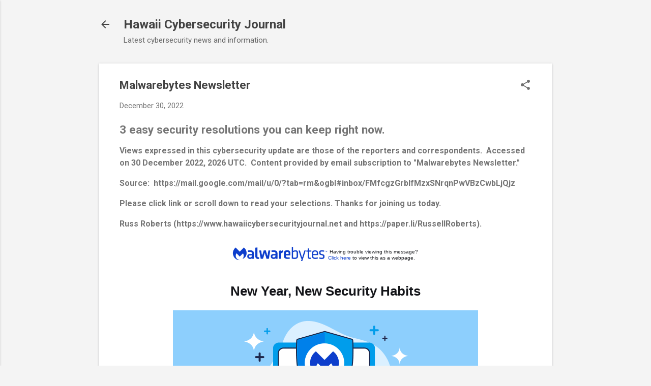

--- FILE ---
content_type: text/html; charset=UTF-8
request_url: https://www.hawaiicybersecurityjournal.net/2022/12/malwarebytes-newsletter_30.html
body_size: 29397
content:
<!DOCTYPE html>
<html dir='ltr' lang='en'>
<head>
<meta content='width=device-width, initial-scale=1' name='viewport'/>
<title>Malwarebytes Newsletter</title>
<meta content='text/html; charset=UTF-8' http-equiv='Content-Type'/>
<!-- Chrome, Firefox OS and Opera -->
<meta content='#f4f4f4' name='theme-color'/>
<!-- Windows Phone -->
<meta content='#f4f4f4' name='msapplication-navbutton-color'/>
<meta content='blogger' name='generator'/>
<link href='https://www.hawaiicybersecurityjournal.net/favicon.ico' rel='icon' type='image/x-icon'/>
<link href='https://www.hawaiicybersecurityjournal.net/2022/12/malwarebytes-newsletter_30.html' rel='canonical'/>
<link rel="alternate" type="application/atom+xml" title="Hawaii Cybersecurity Journal - Atom" href="https://www.hawaiicybersecurityjournal.net/feeds/posts/default" />
<link rel="alternate" type="application/rss+xml" title="Hawaii Cybersecurity Journal - RSS" href="https://www.hawaiicybersecurityjournal.net/feeds/posts/default?alt=rss" />
<link rel="service.post" type="application/atom+xml" title="Hawaii Cybersecurity Journal - Atom" href="https://www.blogger.com/feeds/104652963655721866/posts/default" />

<link rel="alternate" type="application/atom+xml" title="Hawaii Cybersecurity Journal - Atom" href="https://www.hawaiicybersecurityjournal.net/feeds/6917213918553822251/comments/default" />
<!--Can't find substitution for tag [blog.ieCssRetrofitLinks]-->
<link href='https://blogger.googleusercontent.com/img/proxy/[base64]s0-d-e1-ft' rel='image_src'/>
<meta content='Malwarebytes Newsletter' name='description'/>
<meta content='https://www.hawaiicybersecurityjournal.net/2022/12/malwarebytes-newsletter_30.html' property='og:url'/>
<meta content='Malwarebytes Newsletter' property='og:title'/>
<meta content='Malwarebytes Newsletter' property='og:description'/>
<meta content='https://blogger.googleusercontent.com/img/proxy/[base64]w1200-h630-p-k-no-nu' property='og:image'/>
<style type='text/css'>@font-face{font-family:'Roboto';font-style:italic;font-weight:300;font-stretch:100%;font-display:swap;src:url(//fonts.gstatic.com/s/roboto/v50/KFOKCnqEu92Fr1Mu53ZEC9_Vu3r1gIhOszmOClHrs6ljXfMMLt_QuAX-k3Yi128m0kN2.woff2)format('woff2');unicode-range:U+0460-052F,U+1C80-1C8A,U+20B4,U+2DE0-2DFF,U+A640-A69F,U+FE2E-FE2F;}@font-face{font-family:'Roboto';font-style:italic;font-weight:300;font-stretch:100%;font-display:swap;src:url(//fonts.gstatic.com/s/roboto/v50/KFOKCnqEu92Fr1Mu53ZEC9_Vu3r1gIhOszmOClHrs6ljXfMMLt_QuAz-k3Yi128m0kN2.woff2)format('woff2');unicode-range:U+0301,U+0400-045F,U+0490-0491,U+04B0-04B1,U+2116;}@font-face{font-family:'Roboto';font-style:italic;font-weight:300;font-stretch:100%;font-display:swap;src:url(//fonts.gstatic.com/s/roboto/v50/KFOKCnqEu92Fr1Mu53ZEC9_Vu3r1gIhOszmOClHrs6ljXfMMLt_QuAT-k3Yi128m0kN2.woff2)format('woff2');unicode-range:U+1F00-1FFF;}@font-face{font-family:'Roboto';font-style:italic;font-weight:300;font-stretch:100%;font-display:swap;src:url(//fonts.gstatic.com/s/roboto/v50/KFOKCnqEu92Fr1Mu53ZEC9_Vu3r1gIhOszmOClHrs6ljXfMMLt_QuAv-k3Yi128m0kN2.woff2)format('woff2');unicode-range:U+0370-0377,U+037A-037F,U+0384-038A,U+038C,U+038E-03A1,U+03A3-03FF;}@font-face{font-family:'Roboto';font-style:italic;font-weight:300;font-stretch:100%;font-display:swap;src:url(//fonts.gstatic.com/s/roboto/v50/KFOKCnqEu92Fr1Mu53ZEC9_Vu3r1gIhOszmOClHrs6ljXfMMLt_QuHT-k3Yi128m0kN2.woff2)format('woff2');unicode-range:U+0302-0303,U+0305,U+0307-0308,U+0310,U+0312,U+0315,U+031A,U+0326-0327,U+032C,U+032F-0330,U+0332-0333,U+0338,U+033A,U+0346,U+034D,U+0391-03A1,U+03A3-03A9,U+03B1-03C9,U+03D1,U+03D5-03D6,U+03F0-03F1,U+03F4-03F5,U+2016-2017,U+2034-2038,U+203C,U+2040,U+2043,U+2047,U+2050,U+2057,U+205F,U+2070-2071,U+2074-208E,U+2090-209C,U+20D0-20DC,U+20E1,U+20E5-20EF,U+2100-2112,U+2114-2115,U+2117-2121,U+2123-214F,U+2190,U+2192,U+2194-21AE,U+21B0-21E5,U+21F1-21F2,U+21F4-2211,U+2213-2214,U+2216-22FF,U+2308-230B,U+2310,U+2319,U+231C-2321,U+2336-237A,U+237C,U+2395,U+239B-23B7,U+23D0,U+23DC-23E1,U+2474-2475,U+25AF,U+25B3,U+25B7,U+25BD,U+25C1,U+25CA,U+25CC,U+25FB,U+266D-266F,U+27C0-27FF,U+2900-2AFF,U+2B0E-2B11,U+2B30-2B4C,U+2BFE,U+3030,U+FF5B,U+FF5D,U+1D400-1D7FF,U+1EE00-1EEFF;}@font-face{font-family:'Roboto';font-style:italic;font-weight:300;font-stretch:100%;font-display:swap;src:url(//fonts.gstatic.com/s/roboto/v50/KFOKCnqEu92Fr1Mu53ZEC9_Vu3r1gIhOszmOClHrs6ljXfMMLt_QuGb-k3Yi128m0kN2.woff2)format('woff2');unicode-range:U+0001-000C,U+000E-001F,U+007F-009F,U+20DD-20E0,U+20E2-20E4,U+2150-218F,U+2190,U+2192,U+2194-2199,U+21AF,U+21E6-21F0,U+21F3,U+2218-2219,U+2299,U+22C4-22C6,U+2300-243F,U+2440-244A,U+2460-24FF,U+25A0-27BF,U+2800-28FF,U+2921-2922,U+2981,U+29BF,U+29EB,U+2B00-2BFF,U+4DC0-4DFF,U+FFF9-FFFB,U+10140-1018E,U+10190-1019C,U+101A0,U+101D0-101FD,U+102E0-102FB,U+10E60-10E7E,U+1D2C0-1D2D3,U+1D2E0-1D37F,U+1F000-1F0FF,U+1F100-1F1AD,U+1F1E6-1F1FF,U+1F30D-1F30F,U+1F315,U+1F31C,U+1F31E,U+1F320-1F32C,U+1F336,U+1F378,U+1F37D,U+1F382,U+1F393-1F39F,U+1F3A7-1F3A8,U+1F3AC-1F3AF,U+1F3C2,U+1F3C4-1F3C6,U+1F3CA-1F3CE,U+1F3D4-1F3E0,U+1F3ED,U+1F3F1-1F3F3,U+1F3F5-1F3F7,U+1F408,U+1F415,U+1F41F,U+1F426,U+1F43F,U+1F441-1F442,U+1F444,U+1F446-1F449,U+1F44C-1F44E,U+1F453,U+1F46A,U+1F47D,U+1F4A3,U+1F4B0,U+1F4B3,U+1F4B9,U+1F4BB,U+1F4BF,U+1F4C8-1F4CB,U+1F4D6,U+1F4DA,U+1F4DF,U+1F4E3-1F4E6,U+1F4EA-1F4ED,U+1F4F7,U+1F4F9-1F4FB,U+1F4FD-1F4FE,U+1F503,U+1F507-1F50B,U+1F50D,U+1F512-1F513,U+1F53E-1F54A,U+1F54F-1F5FA,U+1F610,U+1F650-1F67F,U+1F687,U+1F68D,U+1F691,U+1F694,U+1F698,U+1F6AD,U+1F6B2,U+1F6B9-1F6BA,U+1F6BC,U+1F6C6-1F6CF,U+1F6D3-1F6D7,U+1F6E0-1F6EA,U+1F6F0-1F6F3,U+1F6F7-1F6FC,U+1F700-1F7FF,U+1F800-1F80B,U+1F810-1F847,U+1F850-1F859,U+1F860-1F887,U+1F890-1F8AD,U+1F8B0-1F8BB,U+1F8C0-1F8C1,U+1F900-1F90B,U+1F93B,U+1F946,U+1F984,U+1F996,U+1F9E9,U+1FA00-1FA6F,U+1FA70-1FA7C,U+1FA80-1FA89,U+1FA8F-1FAC6,U+1FACE-1FADC,U+1FADF-1FAE9,U+1FAF0-1FAF8,U+1FB00-1FBFF;}@font-face{font-family:'Roboto';font-style:italic;font-weight:300;font-stretch:100%;font-display:swap;src:url(//fonts.gstatic.com/s/roboto/v50/KFOKCnqEu92Fr1Mu53ZEC9_Vu3r1gIhOszmOClHrs6ljXfMMLt_QuAf-k3Yi128m0kN2.woff2)format('woff2');unicode-range:U+0102-0103,U+0110-0111,U+0128-0129,U+0168-0169,U+01A0-01A1,U+01AF-01B0,U+0300-0301,U+0303-0304,U+0308-0309,U+0323,U+0329,U+1EA0-1EF9,U+20AB;}@font-face{font-family:'Roboto';font-style:italic;font-weight:300;font-stretch:100%;font-display:swap;src:url(//fonts.gstatic.com/s/roboto/v50/KFOKCnqEu92Fr1Mu53ZEC9_Vu3r1gIhOszmOClHrs6ljXfMMLt_QuAb-k3Yi128m0kN2.woff2)format('woff2');unicode-range:U+0100-02BA,U+02BD-02C5,U+02C7-02CC,U+02CE-02D7,U+02DD-02FF,U+0304,U+0308,U+0329,U+1D00-1DBF,U+1E00-1E9F,U+1EF2-1EFF,U+2020,U+20A0-20AB,U+20AD-20C0,U+2113,U+2C60-2C7F,U+A720-A7FF;}@font-face{font-family:'Roboto';font-style:italic;font-weight:300;font-stretch:100%;font-display:swap;src:url(//fonts.gstatic.com/s/roboto/v50/KFOKCnqEu92Fr1Mu53ZEC9_Vu3r1gIhOszmOClHrs6ljXfMMLt_QuAj-k3Yi128m0g.woff2)format('woff2');unicode-range:U+0000-00FF,U+0131,U+0152-0153,U+02BB-02BC,U+02C6,U+02DA,U+02DC,U+0304,U+0308,U+0329,U+2000-206F,U+20AC,U+2122,U+2191,U+2193,U+2212,U+2215,U+FEFF,U+FFFD;}@font-face{font-family:'Roboto';font-style:normal;font-weight:400;font-stretch:100%;font-display:swap;src:url(//fonts.gstatic.com/s/roboto/v50/KFO7CnqEu92Fr1ME7kSn66aGLdTylUAMa3GUBHMdazTgWw.woff2)format('woff2');unicode-range:U+0460-052F,U+1C80-1C8A,U+20B4,U+2DE0-2DFF,U+A640-A69F,U+FE2E-FE2F;}@font-face{font-family:'Roboto';font-style:normal;font-weight:400;font-stretch:100%;font-display:swap;src:url(//fonts.gstatic.com/s/roboto/v50/KFO7CnqEu92Fr1ME7kSn66aGLdTylUAMa3iUBHMdazTgWw.woff2)format('woff2');unicode-range:U+0301,U+0400-045F,U+0490-0491,U+04B0-04B1,U+2116;}@font-face{font-family:'Roboto';font-style:normal;font-weight:400;font-stretch:100%;font-display:swap;src:url(//fonts.gstatic.com/s/roboto/v50/KFO7CnqEu92Fr1ME7kSn66aGLdTylUAMa3CUBHMdazTgWw.woff2)format('woff2');unicode-range:U+1F00-1FFF;}@font-face{font-family:'Roboto';font-style:normal;font-weight:400;font-stretch:100%;font-display:swap;src:url(//fonts.gstatic.com/s/roboto/v50/KFO7CnqEu92Fr1ME7kSn66aGLdTylUAMa3-UBHMdazTgWw.woff2)format('woff2');unicode-range:U+0370-0377,U+037A-037F,U+0384-038A,U+038C,U+038E-03A1,U+03A3-03FF;}@font-face{font-family:'Roboto';font-style:normal;font-weight:400;font-stretch:100%;font-display:swap;src:url(//fonts.gstatic.com/s/roboto/v50/KFO7CnqEu92Fr1ME7kSn66aGLdTylUAMawCUBHMdazTgWw.woff2)format('woff2');unicode-range:U+0302-0303,U+0305,U+0307-0308,U+0310,U+0312,U+0315,U+031A,U+0326-0327,U+032C,U+032F-0330,U+0332-0333,U+0338,U+033A,U+0346,U+034D,U+0391-03A1,U+03A3-03A9,U+03B1-03C9,U+03D1,U+03D5-03D6,U+03F0-03F1,U+03F4-03F5,U+2016-2017,U+2034-2038,U+203C,U+2040,U+2043,U+2047,U+2050,U+2057,U+205F,U+2070-2071,U+2074-208E,U+2090-209C,U+20D0-20DC,U+20E1,U+20E5-20EF,U+2100-2112,U+2114-2115,U+2117-2121,U+2123-214F,U+2190,U+2192,U+2194-21AE,U+21B0-21E5,U+21F1-21F2,U+21F4-2211,U+2213-2214,U+2216-22FF,U+2308-230B,U+2310,U+2319,U+231C-2321,U+2336-237A,U+237C,U+2395,U+239B-23B7,U+23D0,U+23DC-23E1,U+2474-2475,U+25AF,U+25B3,U+25B7,U+25BD,U+25C1,U+25CA,U+25CC,U+25FB,U+266D-266F,U+27C0-27FF,U+2900-2AFF,U+2B0E-2B11,U+2B30-2B4C,U+2BFE,U+3030,U+FF5B,U+FF5D,U+1D400-1D7FF,U+1EE00-1EEFF;}@font-face{font-family:'Roboto';font-style:normal;font-weight:400;font-stretch:100%;font-display:swap;src:url(//fonts.gstatic.com/s/roboto/v50/KFO7CnqEu92Fr1ME7kSn66aGLdTylUAMaxKUBHMdazTgWw.woff2)format('woff2');unicode-range:U+0001-000C,U+000E-001F,U+007F-009F,U+20DD-20E0,U+20E2-20E4,U+2150-218F,U+2190,U+2192,U+2194-2199,U+21AF,U+21E6-21F0,U+21F3,U+2218-2219,U+2299,U+22C4-22C6,U+2300-243F,U+2440-244A,U+2460-24FF,U+25A0-27BF,U+2800-28FF,U+2921-2922,U+2981,U+29BF,U+29EB,U+2B00-2BFF,U+4DC0-4DFF,U+FFF9-FFFB,U+10140-1018E,U+10190-1019C,U+101A0,U+101D0-101FD,U+102E0-102FB,U+10E60-10E7E,U+1D2C0-1D2D3,U+1D2E0-1D37F,U+1F000-1F0FF,U+1F100-1F1AD,U+1F1E6-1F1FF,U+1F30D-1F30F,U+1F315,U+1F31C,U+1F31E,U+1F320-1F32C,U+1F336,U+1F378,U+1F37D,U+1F382,U+1F393-1F39F,U+1F3A7-1F3A8,U+1F3AC-1F3AF,U+1F3C2,U+1F3C4-1F3C6,U+1F3CA-1F3CE,U+1F3D4-1F3E0,U+1F3ED,U+1F3F1-1F3F3,U+1F3F5-1F3F7,U+1F408,U+1F415,U+1F41F,U+1F426,U+1F43F,U+1F441-1F442,U+1F444,U+1F446-1F449,U+1F44C-1F44E,U+1F453,U+1F46A,U+1F47D,U+1F4A3,U+1F4B0,U+1F4B3,U+1F4B9,U+1F4BB,U+1F4BF,U+1F4C8-1F4CB,U+1F4D6,U+1F4DA,U+1F4DF,U+1F4E3-1F4E6,U+1F4EA-1F4ED,U+1F4F7,U+1F4F9-1F4FB,U+1F4FD-1F4FE,U+1F503,U+1F507-1F50B,U+1F50D,U+1F512-1F513,U+1F53E-1F54A,U+1F54F-1F5FA,U+1F610,U+1F650-1F67F,U+1F687,U+1F68D,U+1F691,U+1F694,U+1F698,U+1F6AD,U+1F6B2,U+1F6B9-1F6BA,U+1F6BC,U+1F6C6-1F6CF,U+1F6D3-1F6D7,U+1F6E0-1F6EA,U+1F6F0-1F6F3,U+1F6F7-1F6FC,U+1F700-1F7FF,U+1F800-1F80B,U+1F810-1F847,U+1F850-1F859,U+1F860-1F887,U+1F890-1F8AD,U+1F8B0-1F8BB,U+1F8C0-1F8C1,U+1F900-1F90B,U+1F93B,U+1F946,U+1F984,U+1F996,U+1F9E9,U+1FA00-1FA6F,U+1FA70-1FA7C,U+1FA80-1FA89,U+1FA8F-1FAC6,U+1FACE-1FADC,U+1FADF-1FAE9,U+1FAF0-1FAF8,U+1FB00-1FBFF;}@font-face{font-family:'Roboto';font-style:normal;font-weight:400;font-stretch:100%;font-display:swap;src:url(//fonts.gstatic.com/s/roboto/v50/KFO7CnqEu92Fr1ME7kSn66aGLdTylUAMa3OUBHMdazTgWw.woff2)format('woff2');unicode-range:U+0102-0103,U+0110-0111,U+0128-0129,U+0168-0169,U+01A0-01A1,U+01AF-01B0,U+0300-0301,U+0303-0304,U+0308-0309,U+0323,U+0329,U+1EA0-1EF9,U+20AB;}@font-face{font-family:'Roboto';font-style:normal;font-weight:400;font-stretch:100%;font-display:swap;src:url(//fonts.gstatic.com/s/roboto/v50/KFO7CnqEu92Fr1ME7kSn66aGLdTylUAMa3KUBHMdazTgWw.woff2)format('woff2');unicode-range:U+0100-02BA,U+02BD-02C5,U+02C7-02CC,U+02CE-02D7,U+02DD-02FF,U+0304,U+0308,U+0329,U+1D00-1DBF,U+1E00-1E9F,U+1EF2-1EFF,U+2020,U+20A0-20AB,U+20AD-20C0,U+2113,U+2C60-2C7F,U+A720-A7FF;}@font-face{font-family:'Roboto';font-style:normal;font-weight:400;font-stretch:100%;font-display:swap;src:url(//fonts.gstatic.com/s/roboto/v50/KFO7CnqEu92Fr1ME7kSn66aGLdTylUAMa3yUBHMdazQ.woff2)format('woff2');unicode-range:U+0000-00FF,U+0131,U+0152-0153,U+02BB-02BC,U+02C6,U+02DA,U+02DC,U+0304,U+0308,U+0329,U+2000-206F,U+20AC,U+2122,U+2191,U+2193,U+2212,U+2215,U+FEFF,U+FFFD;}@font-face{font-family:'Roboto';font-style:normal;font-weight:700;font-stretch:100%;font-display:swap;src:url(//fonts.gstatic.com/s/roboto/v50/KFO7CnqEu92Fr1ME7kSn66aGLdTylUAMa3GUBHMdazTgWw.woff2)format('woff2');unicode-range:U+0460-052F,U+1C80-1C8A,U+20B4,U+2DE0-2DFF,U+A640-A69F,U+FE2E-FE2F;}@font-face{font-family:'Roboto';font-style:normal;font-weight:700;font-stretch:100%;font-display:swap;src:url(//fonts.gstatic.com/s/roboto/v50/KFO7CnqEu92Fr1ME7kSn66aGLdTylUAMa3iUBHMdazTgWw.woff2)format('woff2');unicode-range:U+0301,U+0400-045F,U+0490-0491,U+04B0-04B1,U+2116;}@font-face{font-family:'Roboto';font-style:normal;font-weight:700;font-stretch:100%;font-display:swap;src:url(//fonts.gstatic.com/s/roboto/v50/KFO7CnqEu92Fr1ME7kSn66aGLdTylUAMa3CUBHMdazTgWw.woff2)format('woff2');unicode-range:U+1F00-1FFF;}@font-face{font-family:'Roboto';font-style:normal;font-weight:700;font-stretch:100%;font-display:swap;src:url(//fonts.gstatic.com/s/roboto/v50/KFO7CnqEu92Fr1ME7kSn66aGLdTylUAMa3-UBHMdazTgWw.woff2)format('woff2');unicode-range:U+0370-0377,U+037A-037F,U+0384-038A,U+038C,U+038E-03A1,U+03A3-03FF;}@font-face{font-family:'Roboto';font-style:normal;font-weight:700;font-stretch:100%;font-display:swap;src:url(//fonts.gstatic.com/s/roboto/v50/KFO7CnqEu92Fr1ME7kSn66aGLdTylUAMawCUBHMdazTgWw.woff2)format('woff2');unicode-range:U+0302-0303,U+0305,U+0307-0308,U+0310,U+0312,U+0315,U+031A,U+0326-0327,U+032C,U+032F-0330,U+0332-0333,U+0338,U+033A,U+0346,U+034D,U+0391-03A1,U+03A3-03A9,U+03B1-03C9,U+03D1,U+03D5-03D6,U+03F0-03F1,U+03F4-03F5,U+2016-2017,U+2034-2038,U+203C,U+2040,U+2043,U+2047,U+2050,U+2057,U+205F,U+2070-2071,U+2074-208E,U+2090-209C,U+20D0-20DC,U+20E1,U+20E5-20EF,U+2100-2112,U+2114-2115,U+2117-2121,U+2123-214F,U+2190,U+2192,U+2194-21AE,U+21B0-21E5,U+21F1-21F2,U+21F4-2211,U+2213-2214,U+2216-22FF,U+2308-230B,U+2310,U+2319,U+231C-2321,U+2336-237A,U+237C,U+2395,U+239B-23B7,U+23D0,U+23DC-23E1,U+2474-2475,U+25AF,U+25B3,U+25B7,U+25BD,U+25C1,U+25CA,U+25CC,U+25FB,U+266D-266F,U+27C0-27FF,U+2900-2AFF,U+2B0E-2B11,U+2B30-2B4C,U+2BFE,U+3030,U+FF5B,U+FF5D,U+1D400-1D7FF,U+1EE00-1EEFF;}@font-face{font-family:'Roboto';font-style:normal;font-weight:700;font-stretch:100%;font-display:swap;src:url(//fonts.gstatic.com/s/roboto/v50/KFO7CnqEu92Fr1ME7kSn66aGLdTylUAMaxKUBHMdazTgWw.woff2)format('woff2');unicode-range:U+0001-000C,U+000E-001F,U+007F-009F,U+20DD-20E0,U+20E2-20E4,U+2150-218F,U+2190,U+2192,U+2194-2199,U+21AF,U+21E6-21F0,U+21F3,U+2218-2219,U+2299,U+22C4-22C6,U+2300-243F,U+2440-244A,U+2460-24FF,U+25A0-27BF,U+2800-28FF,U+2921-2922,U+2981,U+29BF,U+29EB,U+2B00-2BFF,U+4DC0-4DFF,U+FFF9-FFFB,U+10140-1018E,U+10190-1019C,U+101A0,U+101D0-101FD,U+102E0-102FB,U+10E60-10E7E,U+1D2C0-1D2D3,U+1D2E0-1D37F,U+1F000-1F0FF,U+1F100-1F1AD,U+1F1E6-1F1FF,U+1F30D-1F30F,U+1F315,U+1F31C,U+1F31E,U+1F320-1F32C,U+1F336,U+1F378,U+1F37D,U+1F382,U+1F393-1F39F,U+1F3A7-1F3A8,U+1F3AC-1F3AF,U+1F3C2,U+1F3C4-1F3C6,U+1F3CA-1F3CE,U+1F3D4-1F3E0,U+1F3ED,U+1F3F1-1F3F3,U+1F3F5-1F3F7,U+1F408,U+1F415,U+1F41F,U+1F426,U+1F43F,U+1F441-1F442,U+1F444,U+1F446-1F449,U+1F44C-1F44E,U+1F453,U+1F46A,U+1F47D,U+1F4A3,U+1F4B0,U+1F4B3,U+1F4B9,U+1F4BB,U+1F4BF,U+1F4C8-1F4CB,U+1F4D6,U+1F4DA,U+1F4DF,U+1F4E3-1F4E6,U+1F4EA-1F4ED,U+1F4F7,U+1F4F9-1F4FB,U+1F4FD-1F4FE,U+1F503,U+1F507-1F50B,U+1F50D,U+1F512-1F513,U+1F53E-1F54A,U+1F54F-1F5FA,U+1F610,U+1F650-1F67F,U+1F687,U+1F68D,U+1F691,U+1F694,U+1F698,U+1F6AD,U+1F6B2,U+1F6B9-1F6BA,U+1F6BC,U+1F6C6-1F6CF,U+1F6D3-1F6D7,U+1F6E0-1F6EA,U+1F6F0-1F6F3,U+1F6F7-1F6FC,U+1F700-1F7FF,U+1F800-1F80B,U+1F810-1F847,U+1F850-1F859,U+1F860-1F887,U+1F890-1F8AD,U+1F8B0-1F8BB,U+1F8C0-1F8C1,U+1F900-1F90B,U+1F93B,U+1F946,U+1F984,U+1F996,U+1F9E9,U+1FA00-1FA6F,U+1FA70-1FA7C,U+1FA80-1FA89,U+1FA8F-1FAC6,U+1FACE-1FADC,U+1FADF-1FAE9,U+1FAF0-1FAF8,U+1FB00-1FBFF;}@font-face{font-family:'Roboto';font-style:normal;font-weight:700;font-stretch:100%;font-display:swap;src:url(//fonts.gstatic.com/s/roboto/v50/KFO7CnqEu92Fr1ME7kSn66aGLdTylUAMa3OUBHMdazTgWw.woff2)format('woff2');unicode-range:U+0102-0103,U+0110-0111,U+0128-0129,U+0168-0169,U+01A0-01A1,U+01AF-01B0,U+0300-0301,U+0303-0304,U+0308-0309,U+0323,U+0329,U+1EA0-1EF9,U+20AB;}@font-face{font-family:'Roboto';font-style:normal;font-weight:700;font-stretch:100%;font-display:swap;src:url(//fonts.gstatic.com/s/roboto/v50/KFO7CnqEu92Fr1ME7kSn66aGLdTylUAMa3KUBHMdazTgWw.woff2)format('woff2');unicode-range:U+0100-02BA,U+02BD-02C5,U+02C7-02CC,U+02CE-02D7,U+02DD-02FF,U+0304,U+0308,U+0329,U+1D00-1DBF,U+1E00-1E9F,U+1EF2-1EFF,U+2020,U+20A0-20AB,U+20AD-20C0,U+2113,U+2C60-2C7F,U+A720-A7FF;}@font-face{font-family:'Roboto';font-style:normal;font-weight:700;font-stretch:100%;font-display:swap;src:url(//fonts.gstatic.com/s/roboto/v50/KFO7CnqEu92Fr1ME7kSn66aGLdTylUAMa3yUBHMdazQ.woff2)format('woff2');unicode-range:U+0000-00FF,U+0131,U+0152-0153,U+02BB-02BC,U+02C6,U+02DA,U+02DC,U+0304,U+0308,U+0329,U+2000-206F,U+20AC,U+2122,U+2191,U+2193,U+2212,U+2215,U+FEFF,U+FFFD;}</style>
<style id='page-skin-1' type='text/css'><!--
/*! normalize.css v8.0.0 | MIT License | github.com/necolas/normalize.css */html{line-height:1.15;-webkit-text-size-adjust:100%}body{margin:0}h1{font-size:2em;margin:.67em 0}hr{box-sizing:content-box;height:0;overflow:visible}pre{font-family:monospace,monospace;font-size:1em}a{background-color:transparent}abbr[title]{border-bottom:none;text-decoration:underline;text-decoration:underline dotted}b,strong{font-weight:bolder}code,kbd,samp{font-family:monospace,monospace;font-size:1em}small{font-size:80%}sub,sup{font-size:75%;line-height:0;position:relative;vertical-align:baseline}sub{bottom:-0.25em}sup{top:-0.5em}img{border-style:none}button,input,optgroup,select,textarea{font-family:inherit;font-size:100%;line-height:1.15;margin:0}button,input{overflow:visible}button,select{text-transform:none}button,[type="button"],[type="reset"],[type="submit"]{-webkit-appearance:button}button::-moz-focus-inner,[type="button"]::-moz-focus-inner,[type="reset"]::-moz-focus-inner,[type="submit"]::-moz-focus-inner{border-style:none;padding:0}button:-moz-focusring,[type="button"]:-moz-focusring,[type="reset"]:-moz-focusring,[type="submit"]:-moz-focusring{outline:1px dotted ButtonText}fieldset{padding:.35em .75em .625em}legend{box-sizing:border-box;color:inherit;display:table;max-width:100%;padding:0;white-space:normal}progress{vertical-align:baseline}textarea{overflow:auto}[type="checkbox"],[type="radio"]{box-sizing:border-box;padding:0}[type="number"]::-webkit-inner-spin-button,[type="number"]::-webkit-outer-spin-button{height:auto}[type="search"]{-webkit-appearance:textfield;outline-offset:-2px}[type="search"]::-webkit-search-decoration{-webkit-appearance:none}::-webkit-file-upload-button{-webkit-appearance:button;font:inherit}details{display:block}summary{display:list-item}template{display:none}[hidden]{display:none}
/*!************************************************
* Blogger Template Style
* Name: Essential
**************************************************/
body{
overflow-wrap:break-word;
word-break:break-word;
word-wrap:break-word
}
.hidden{
display:none
}
.invisible{
visibility:hidden
}
.container:after,.float-container:after{
clear:both;
content:"";
display:table
}
.clearboth{
clear:both
}
#comments .comment .comment-actions,.subscribe-popup .FollowByEmail .follow-by-email-submit,.widget.Profile .profile-link,.widget.Profile .profile-link.visit-profile{
background:transparent;
border:0;
box-shadow:none;
color:#2196f3;
cursor:pointer;
font-size:14px;
font-weight:700;
outline:none;
text-decoration:none;
text-transform:uppercase;
width:auto
}
.dim-overlay{
height:100vh;
left:0;
position:fixed;
top:0;
width:100%
}
#sharing-dim-overlay{
background-color:transparent
}
input::-ms-clear{
display:none
}
.blogger-logo,.svg-icon-24.blogger-logo{
fill:#ff9800;
opacity:1
}
.loading-spinner-large{
-webkit-animation:mspin-rotate 1568.63ms linear infinite;
animation:mspin-rotate 1568.63ms linear infinite;
height:48px;
overflow:hidden;
position:absolute;
width:48px;
z-index:200
}
.loading-spinner-large>div{
-webkit-animation:mspin-revrot 5332ms steps(4) infinite;
animation:mspin-revrot 5332ms steps(4) infinite
}
.loading-spinner-large>div>div{
-webkit-animation:mspin-singlecolor-large-film 1333ms steps(81) infinite;
animation:mspin-singlecolor-large-film 1333ms steps(81) infinite;
background-size:100%;
height:48px;
width:3888px
}
.mspin-black-large>div>div,.mspin-grey_54-large>div>div{
background-image:url(https://www.blogblog.com/indie/mspin_black_large.svg)
}
.mspin-white-large>div>div{
background-image:url(https://www.blogblog.com/indie/mspin_white_large.svg)
}
.mspin-grey_54-large{
opacity:.54
}
@-webkit-keyframes mspin-singlecolor-large-film{
0%{
-webkit-transform:translateX(0);
transform:translateX(0)
}
to{
-webkit-transform:translateX(-3888px);
transform:translateX(-3888px)
}
}
@keyframes mspin-singlecolor-large-film{
0%{
-webkit-transform:translateX(0);
transform:translateX(0)
}
to{
-webkit-transform:translateX(-3888px);
transform:translateX(-3888px)
}
}
@-webkit-keyframes mspin-rotate{
0%{
-webkit-transform:rotate(0deg);
transform:rotate(0deg)
}
to{
-webkit-transform:rotate(1turn);
transform:rotate(1turn)
}
}
@keyframes mspin-rotate{
0%{
-webkit-transform:rotate(0deg);
transform:rotate(0deg)
}
to{
-webkit-transform:rotate(1turn);
transform:rotate(1turn)
}
}
@-webkit-keyframes mspin-revrot{
0%{
-webkit-transform:rotate(0deg);
transform:rotate(0deg)
}
to{
-webkit-transform:rotate(-1turn);
transform:rotate(-1turn)
}
}
@keyframes mspin-revrot{
0%{
-webkit-transform:rotate(0deg);
transform:rotate(0deg)
}
to{
-webkit-transform:rotate(-1turn);
transform:rotate(-1turn)
}
}
.skip-navigation{
background-color:#fff;
box-sizing:border-box;
color:#000;
display:block;
height:0;
left:0;
line-height:50px;
overflow:hidden;
padding-top:0;
position:fixed;
text-align:center;
top:0;
-webkit-transition:box-shadow .3s,height .3s,padding-top .3s;
transition:box-shadow .3s,height .3s,padding-top .3s;
width:100%;
z-index:900
}
.skip-navigation:focus{
box-shadow:0 4px 5px 0 rgba(0,0,0,.14),0 1px 10px 0 rgba(0,0,0,.12),0 2px 4px -1px rgba(0,0,0,.2);
height:50px
}
#main{
outline:none
}
.main-heading{
position:absolute;
clip:rect(1px,1px,1px,1px);
padding:0;
border:0;
height:1px;
width:1px;
overflow:hidden
}
.Attribution{
margin-top:1em;
text-align:center
}
.Attribution .blogger img,.Attribution .blogger svg{
vertical-align:bottom
}
.Attribution .blogger img{
margin-right:.5em
}
.Attribution div{
line-height:24px;
margin-top:.5em
}
.Attribution .copyright,.Attribution .image-attribution{
font-size:.7em;
margin-top:1.5em
}
.BLOG_mobile_video_class{
display:none
}
.bg-photo{
background-attachment:scroll!important
}
body .CSS_LIGHTBOX{
z-index:900
}
.extendable .show-less,.extendable .show-more{
border-color:#2196f3;
color:#2196f3;
margin-top:8px
}
.extendable .show-less.hidden,.extendable .show-more.hidden,.inline-ad{
display:none
}
.inline-ad{
max-width:100%;
overflow:hidden
}
.adsbygoogle{
display:block
}
#cookieChoiceInfo{
bottom:0;
top:auto
}
iframe.b-hbp-video{
border:0
}
.post-body iframe,.post-body img{
max-width:100%
}
.post-body a[imageanchor=\31]{
display:inline-block
}
.byline{
margin-right:1em
}
.byline:last-child{
margin-right:0
}
.link-copied-dialog{
max-width:520px;
outline:0
}
.link-copied-dialog .modal-dialog-buttons{
margin-top:8px
}
.link-copied-dialog .goog-buttonset-default{
background:transparent;
border:0
}
.link-copied-dialog .goog-buttonset-default:focus{
outline:0
}
.paging-control-container{
margin-bottom:16px
}
.paging-control-container .paging-control{
display:inline-block
}
.paging-control-container .comment-range-text:after,.paging-control-container .paging-control{
color:#2196f3
}
.paging-control-container .comment-range-text,.paging-control-container .paging-control{
margin-right:8px
}
.paging-control-container .comment-range-text:after,.paging-control-container .paging-control:after{
content:"\b7";
cursor:default;
padding-left:8px;
pointer-events:none
}
.paging-control-container .comment-range-text:last-child:after,.paging-control-container .paging-control:last-child:after{
content:none
}
.byline.reactions iframe{
height:20px
}
.b-notification{
color:#000;
background-color:#fff;
border-bottom:1px solid #000;
box-sizing:border-box;
padding:16px 32px;
text-align:center
}
.b-notification.visible{
-webkit-transition:margin-top .3s cubic-bezier(.4,0,.2,1);
transition:margin-top .3s cubic-bezier(.4,0,.2,1)
}
.b-notification.invisible{
position:absolute
}
.b-notification-close{
position:absolute;
right:8px;
top:8px
}
.no-posts-message{
line-height:40px;
text-align:center
}
@media screen and (max-width:800px){
body.item-view .post-body a[imageanchor=\31][style*=float\:\ left\;],body.item-view .post-body a[imageanchor=\31][style*=float\:\ right\;]{
float:none!important;
clear:none!important
}
body.item-view .post-body a[imageanchor=\31] img{
display:block;
height:auto;
margin:0 auto
}
body.item-view .post-body>.separator:first-child>a[imageanchor=\31]:first-child{
margin-top:20px
}
.post-body a[imageanchor]{
display:block
}
body.item-view .post-body a[imageanchor=\31]{
margin-left:0!important;
margin-right:0!important
}
body.item-view .post-body a[imageanchor=\31]+a[imageanchor=\31]{
margin-top:16px
}
}
.item-control{
display:none
}
#comments{
border-top:1px dashed rgba(0,0,0,.54);
margin-top:20px;
padding:20px
}
#comments .comment-thread ol{
margin:0;
padding-left:0;
padding-left:0
}
#comments .comment-thread .comment-replies,#comments .comment .comment-replybox-single{
margin-left:60px
}
#comments .comment-thread .thread-count{
display:none
}
#comments .comment{
list-style-type:none;
padding:0 0 30px;
position:relative
}
#comments .comment .comment{
padding-bottom:8px
}
.comment .avatar-image-container{
position:absolute
}
.comment .avatar-image-container img{
border-radius:50%
}
.avatar-image-container svg,.comment .avatar-image-container .avatar-icon{
border-radius:50%;
border:1px solid #707070;
box-sizing:border-box;
fill:#707070;
height:35px;
margin:0;
padding:7px;
width:35px
}
.comment .comment-block{
margin-top:10px;
margin-left:60px;
padding-bottom:0
}
#comments .comment-author-header-wrapper{
margin-left:40px
}
#comments .comment .thread-expanded .comment-block{
padding-bottom:20px
}
#comments .comment .comment-header .user,#comments .comment .comment-header .user a{
color:#424242;
font-style:normal;
font-weight:700
}
#comments .comment .comment-actions{
bottom:0;
margin-bottom:15px;
position:absolute
}
#comments .comment .comment-actions>*{
margin-right:8px
}
#comments .comment .comment-header .datetime{
bottom:0;
display:inline-block;
font-size:13px;
font-style:italic;
margin-left:8px
}
#comments .comment .comment-footer .comment-timestamp a,#comments .comment .comment-header .datetime,#comments .comment .comment-header .datetime a{
color:rgba(66,66,66,.54)
}
#comments .comment .comment-content,.comment .comment-body{
margin-top:12px;
word-break:break-word
}
.comment-body{
margin-bottom:12px
}
#comments.embed[data-num-comments=\30]{
border:0;
margin-top:0;
padding-top:0
}
#comment-editor-src,#comments.embed[data-num-comments=\30] #comment-post-message,#comments.embed[data-num-comments=\30] div.comment-form>p,#comments.embed[data-num-comments=\30] p.comment-footer{
display:none
}
.comments .comments-content .loadmore.loaded{
max-height:0;
opacity:0;
overflow:hidden
}
.extendable .remaining-items{
height:0;
overflow:hidden;
-webkit-transition:height .3s cubic-bezier(.4,0,.2,1);
transition:height .3s cubic-bezier(.4,0,.2,1)
}
.extendable .remaining-items.expanded{
height:auto
}
.svg-icon-24,.svg-icon-24-button{
cursor:pointer;
height:24px;
width:24px;
min-width:24px
}
.touch-icon{
margin:-12px;
padding:12px
}
.touch-icon:active,.touch-icon:focus{
background-color:hsla(0,0%,60%,.4);
border-radius:50%
}
svg:not(:root).touch-icon{
overflow:visible
}
html[dir=rtl] .rtl-reversible-icon{
-webkit-transform:scaleX(-1);
transform:scaleX(-1)
}
.svg-icon-24-button,.touch-icon-button{
background:transparent;
border:0;
margin:0;
outline:none;
padding:0
}
.touch-icon-button .touch-icon:active,.touch-icon-button .touch-icon:focus{
background-color:transparent
}
.touch-icon-button:active .touch-icon,.touch-icon-button:focus .touch-icon{
background-color:hsla(0,0%,60%,.4);
border-radius:50%
}
.Profile .default-avatar-wrapper .avatar-icon{
border-radius:50%;
border:1px solid #707070;
box-sizing:border-box;
fill:#707070;
margin:0
}
.Profile .individual .default-avatar-wrapper .avatar-icon{
padding:25px
}
.Profile .individual .avatar-icon,.Profile .individual .profile-img{
height:120px;
width:120px
}
.Profile .team .default-avatar-wrapper .avatar-icon{
padding:8px
}
.Profile .team .avatar-icon,.Profile .team .default-avatar-wrapper,.Profile .team .profile-img{
height:40px;
width:40px
}
.snippet-container{
margin:0;
position:relative;
overflow:hidden
}
.snippet-fade{
bottom:0;
box-sizing:border-box;
position:absolute;
width:96px;
right:0
}
.snippet-fade:after{
content:"\2026";
float:right
}
.post-bottom{
-webkit-box-align:center;
align-items:center;
display:-webkit-box;
display:flex;
flex-wrap:wrap
}
.post-footer{
-webkit-box-flex:1;
flex:1 1 auto;
flex-wrap:wrap;
-webkit-box-ordinal-group:2;
order:1
}
.post-footer>*{
-webkit-box-flex:0;
flex:0 1 auto
}
.post-footer .byline:last-child{
margin-right:1em
}
.jump-link{
-webkit-box-flex:0;
flex:0 0 auto;
-webkit-box-ordinal-group:3;
order:2
}
.centered-top-container.sticky{
left:0;
position:fixed;
right:0;
top:0;
width:auto;
z-index:50;
-webkit-transition-property:opacity,-webkit-transform;
transition-property:opacity,-webkit-transform;
transition-property:transform,opacity;
transition-property:transform,opacity,-webkit-transform;
-webkit-transition-duration:.2s;
transition-duration:.2s;
-webkit-transition-timing-function:cubic-bezier(.4,0,.2,1);
transition-timing-function:cubic-bezier(.4,0,.2,1)
}
.centered-top-placeholder{
display:none
}
.collapsed-header .centered-top-placeholder{
display:block
}
.centered-top-container .Header .replaced h1,.centered-top-placeholder .Header .replaced h1{
display:none
}
.centered-top-container.sticky .Header .replaced h1{
display:block
}
.centered-top-container.sticky .Header .header-widget{
background:none
}
.centered-top-container.sticky .Header .header-image-wrapper{
display:none
}
.centered-top-container img,.centered-top-placeholder img{
max-width:100%
}
.collapsible{
-webkit-transition:height .3s cubic-bezier(.4,0,.2,1);
transition:height .3s cubic-bezier(.4,0,.2,1)
}
.collapsible,.collapsible>summary{
display:block;
overflow:hidden
}
.collapsible>:not(summary){
display:none
}
.collapsible[open]>:not(summary){
display:block
}
.collapsible:focus,.collapsible>summary:focus{
outline:none
}
.collapsible>summary{
cursor:pointer;
display:block;
padding:0
}
.collapsible:focus>summary,.collapsible>summary:focus{
background-color:transparent
}
.collapsible>summary::-webkit-details-marker{
display:none
}
.collapsible-title{
-webkit-box-align:center;
align-items:center;
display:-webkit-box;
display:flex
}
.collapsible-title .title{
-webkit-box-flex:1;
flex:1 1 auto;
-webkit-box-ordinal-group:1;
order:0;
overflow:hidden;
text-overflow:ellipsis;
white-space:nowrap
}
.collapsible-title .chevron-down,.collapsible[open] .collapsible-title .chevron-up{
display:block
}
.collapsible-title .chevron-up,.collapsible[open] .collapsible-title .chevron-down{
display:none
}
.flat-button{
font-weight:700;
text-transform:uppercase;
border-radius:2px;
padding:8px;
margin:-8px
}
.flat-button,.flat-icon-button{
cursor:pointer;
display:inline-block
}
.flat-icon-button{
background:transparent;
border:0;
outline:none;
margin:-12px;
padding:12px;
box-sizing:content-box;
line-height:0
}
.flat-icon-button,.flat-icon-button .splash-wrapper{
border-radius:50%
}
.flat-icon-button .splash.animate{
-webkit-animation-duration:.3s;
animation-duration:.3s
}
.overflowable-container{
max-height:46px;
overflow:hidden;
position:relative
}
.overflow-button{
cursor:pointer
}
#overflowable-dim-overlay{
background:transparent
}
.overflow-popup{
box-shadow:0 2px 2px 0 rgba(0,0,0,.14),0 3px 1px -2px rgba(0,0,0,.2),0 1px 5px 0 rgba(0,0,0,.12);
background-color:#ffffff;
left:0;
max-width:calc(100% - 32px);
position:absolute;
top:0;
visibility:hidden;
z-index:101
}
.overflow-popup ul{
list-style:none
}
.overflow-popup .tabs li,.overflow-popup li{
display:block;
height:auto
}
.overflow-popup .tabs li{
padding-left:0;
padding-right:0
}
.overflow-button.hidden,.overflow-popup .tabs li.hidden,.overflow-popup li.hidden{
display:none
}
.pill-button{
background:transparent;
border:1px solid;
border-radius:12px;
cursor:pointer;
display:inline-block;
padding:4px 16px;
text-transform:uppercase
}
.ripple{
position:relative
}
.ripple>*{
z-index:1
}
.splash-wrapper{
bottom:0;
left:0;
overflow:hidden;
pointer-events:none;
position:absolute;
right:0;
top:0;
z-index:0
}
.splash{
background:#ccc;
border-radius:100%;
display:block;
opacity:.6;
position:absolute;
-webkit-transform:scale(0);
transform:scale(0)
}
.splash.animate{
-webkit-animation:ripple-effect .4s linear;
animation:ripple-effect .4s linear
}
@-webkit-keyframes ripple-effect{
to{
opacity:0;
-webkit-transform:scale(2.5);
transform:scale(2.5)
}
}
@keyframes ripple-effect{
to{
opacity:0;
-webkit-transform:scale(2.5);
transform:scale(2.5)
}
}
.search{
display:-webkit-box;
display:flex;
line-height:24px;
width:24px
}
.search.focused,.search.focused .section{
width:100%
}
.search form{
z-index:101
}
.search h3{
display:none
}
.search form{
display:-webkit-box;
display:flex;
-webkit-box-flex:1;
flex:1 0 0;
border-bottom:1px solid transparent;
padding-bottom:8px
}
.search form>*{
display:none
}
.search.focused form>*{
display:block
}
.search .search-input label{
display:none
}
.collapsed-header .centered-top-container .search.focused form{
border-bottom-color:transparent
}
.search-expand{
-webkit-box-flex:0;
flex:0 0 auto
}
.search-expand-text{
display:none
}
.search-close{
display:inline;
vertical-align:middle
}
.search-input{
-webkit-box-flex:1;
flex:1 0 1px
}
.search-input input{
background:none;
border:0;
box-sizing:border-box;
color:#424242;
display:inline-block;
outline:none;
width:calc(100% - 48px)
}
.search-input input.no-cursor{
color:transparent;
text-shadow:0 0 0 #424242
}
.collapsed-header .centered-top-container .search-action,.collapsed-header .centered-top-container .search-input input{
color:#424242
}
.collapsed-header .centered-top-container .search-input input.no-cursor{
color:transparent;
text-shadow:0 0 0 #424242
}
.collapsed-header .centered-top-container .search-input input.no-cursor:focus,.search-input input.no-cursor:focus{
outline:none
}
.search-focused>*{
visibility:hidden
}
.search-focused .search,.search-focused .search-icon{
visibility:visible
}
.widget.Sharing .sharing-button{
display:none
}
.widget.Sharing .sharing-buttons li{
padding:0
}
.widget.Sharing .sharing-buttons li span{
display:none
}
.post-share-buttons{
position:relative
}
.sharing-open.touch-icon-button:active .touch-icon,.sharing-open.touch-icon-button:focus .touch-icon{
background-color:transparent
}
.share-buttons{
background-color:#ffffff;
border-radius:2px;
box-shadow:0 2px 2px 0 rgba(0,0,0,.14),0 3px 1px -2px rgba(0,0,0,.2),0 1px 5px 0 rgba(0,0,0,.12);
color:#424242;
list-style:none;
margin:0;
padding:8px 0;
position:absolute;
top:-11px;
min-width:200px;
z-index:101
}
.share-buttons.hidden{
display:none
}
.sharing-button{
background:transparent;
border:0;
margin:0;
outline:none;
padding:0;
cursor:pointer
}
.share-buttons li{
margin:0;
height:48px
}
.share-buttons li:last-child{
margin-bottom:0
}
.share-buttons li .sharing-platform-button{
box-sizing:border-box;
cursor:pointer;
display:block;
height:100%;
margin-bottom:0;
padding:0 16px;
position:relative;
width:100%
}
.share-buttons li .sharing-platform-button:focus,.share-buttons li .sharing-platform-button:hover{
background-color:hsla(0,0%,50.2%,.1);
outline:none
}
.share-buttons li svg[class*=sharing-],.share-buttons li svg[class^=sharing-]{
position:absolute;
top:10px
}
.share-buttons li span.sharing-platform-button{
position:relative;
top:0
}
.share-buttons li .platform-sharing-text{
display:block;
font-size:16px;
line-height:48px;
white-space:nowrap;
margin-left:56px
}
.sidebar-container{
background-color:#ffffff;
max-width:284px;
overflow-y:auto;
-webkit-transition-property:-webkit-transform;
transition-property:-webkit-transform;
transition-property:transform;
transition-property:transform,-webkit-transform;
-webkit-transition-duration:.3s;
transition-duration:.3s;
-webkit-transition-timing-function:cubic-bezier(0,0,.2,1);
transition-timing-function:cubic-bezier(0,0,.2,1);
width:284px;
z-index:101;
-webkit-overflow-scrolling:touch
}
.sidebar-container .navigation{
line-height:0;
padding:16px
}
.sidebar-container .sidebar-back{
cursor:pointer
}
.sidebar-container .widget{
background:none;
margin:0 16px;
padding:16px 0
}
.sidebar-container .widget .title{
color:#424242;
margin:0
}
.sidebar-container .widget ul{
list-style:none;
margin:0;
padding:0
}
.sidebar-container .widget ul ul{
margin-left:1em
}
.sidebar-container .widget li{
font-size:16px;
line-height:normal
}
.sidebar-container .widget+.widget{
border-top:1px dashed #cccccc
}
.BlogArchive li{
margin:16px 0
}
.BlogArchive li:last-child{
margin-bottom:0
}
.Label li a{
display:inline-block
}
.BlogArchive .post-count,.Label .label-count{
float:right;
margin-left:.25em
}
.BlogArchive .post-count:before,.Label .label-count:before{
content:"("
}
.BlogArchive .post-count:after,.Label .label-count:after{
content:")"
}
.widget.Translate .skiptranslate>div{
display:block!important
}
.widget.Profile .profile-link{
display:-webkit-box;
display:flex
}
.widget.Profile .team-member .default-avatar-wrapper,.widget.Profile .team-member .profile-img{
-webkit-box-flex:0;
flex:0 0 auto;
margin-right:1em
}
.widget.Profile .individual .profile-link{
-webkit-box-orient:vertical;
-webkit-box-direction:normal;
flex-direction:column
}
.widget.Profile .team .profile-link .profile-name{
align-self:center;
display:block;
-webkit-box-flex:1;
flex:1 1 auto
}
.dim-overlay{
background-color:rgba(0,0,0,.54);
z-index:100
}
body.sidebar-visible{
overflow-y:hidden
}
@media screen and (max-width:1439px){
.sidebar-container{
bottom:0;
position:fixed;
top:0;
left:0;
right:auto
}
.sidebar-container.sidebar-invisible{
-webkit-transition-timing-function:cubic-bezier(.4,0,.6,1);
transition-timing-function:cubic-bezier(.4,0,.6,1);
-webkit-transform:translateX(-284px);
transform:translateX(-284px)
}
}
@media screen and (min-width:1440px){
.sidebar-container{
position:absolute;
top:0;
left:0;
right:auto
}
.sidebar-container .navigation{
display:none
}
}
.dialog{
box-shadow:0 2px 2px 0 rgba(0,0,0,.14),0 3px 1px -2px rgba(0,0,0,.2),0 1px 5px 0 rgba(0,0,0,.12);
background:#ffffff;
box-sizing:border-box;
color:#757575;
padding:30px;
position:fixed;
text-align:center;
width:calc(100% - 24px);
z-index:101
}
.dialog input[type=email],.dialog input[type=text]{
background-color:transparent;
border:0;
border-bottom:1px solid rgba(117,117,117,.12);
color:#757575;
display:block;
font-family:Roboto, sans-serif;
font-size:16px;
line-height:24px;
margin:auto;
padding-bottom:7px;
outline:none;
text-align:center;
width:100%
}
.dialog input[type=email]::-webkit-input-placeholder,.dialog input[type=text]::-webkit-input-placeholder{
color:#757575
}
.dialog input[type=email]::-moz-placeholder,.dialog input[type=text]::-moz-placeholder{
color:#757575
}
.dialog input[type=email]:-ms-input-placeholder,.dialog input[type=text]:-ms-input-placeholder{
color:#757575
}
.dialog input[type=email]::-ms-input-placeholder,.dialog input[type=text]::-ms-input-placeholder{
color:#757575
}
.dialog input[type=email]::placeholder,.dialog input[type=text]::placeholder{
color:#757575
}
.dialog input[type=email]:focus,.dialog input[type=text]:focus{
border-bottom:2px solid #2196f3;
padding-bottom:6px
}
.dialog input.no-cursor{
color:transparent;
text-shadow:0 0 0 #757575
}
.dialog input.no-cursor:focus{
outline:none
}
.dialog input[type=submit]{
font-family:Roboto, sans-serif
}
.dialog .goog-buttonset-default{
color:#2196f3
}
.subscribe-popup{
max-width:364px
}
.subscribe-popup h3{
color:#424242;
font-size:1.8em;
margin-top:0
}
.subscribe-popup .FollowByEmail h3{
display:none
}
.subscribe-popup .FollowByEmail .follow-by-email-submit{
color:#2196f3;
display:inline-block;
margin:24px auto 0;
width:auto;
white-space:normal
}
.subscribe-popup .FollowByEmail .follow-by-email-submit:disabled{
cursor:default;
opacity:.3
}
@media (max-width:800px){
.blog-name div.widget.Subscribe{
margin-bottom:16px
}
body.item-view .blog-name div.widget.Subscribe{
margin:8px auto 16px;
width:100%
}
}
.tabs{
list-style:none
}
.tabs li,.tabs li a{
display:inline-block
}
.tabs li a{
cursor:pointer;
font-weight:700;
text-transform:uppercase;
padding:12px 8px
}
.tabs .selected{
border-bottom:4px solid #424242
}
.tabs .selected a{
color:#424242
}
body#layout .bg-photo,body#layout .bg-photo-overlay{
display:none
}
body#layout .page_body{
padding:0;
position:relative;
top:0
}
body#layout .page{
display:inline-block;
left:inherit;
position:relative;
vertical-align:top;
width:540px
}
body#layout .centered{
max-width:954px
}
body#layout .navigation{
display:none
}
body#layout .sidebar-container{
display:inline-block;
width:40%
}
body#layout .hamburger-menu,body#layout .search{
display:none
}
.centered-top-container .svg-icon-24,body.collapsed-header .centered-top-placeholder .svg-icon-24{
fill:#424242
}
.sidebar-container .svg-icon-24{
fill:#707070
}
.centered-bottom .svg-icon-24,body.collapsed-header .centered-top-container .svg-icon-24{
fill:#707070
}
.centered-bottom .share-buttons .svg-icon-24,.share-buttons .svg-icon-24{
fill:#424242
}
body{
background-color:#f4f4f4;
color:#757575;
font:15px Roboto, sans-serif;
margin:0;
min-height:100vh
}
img{
max-width:100%
}
h3{
color:#757575;
font-size:16px
}
a{
text-decoration:none;
color:#2196f3
}
a:visited{
color:#2196f3
}
a:hover{
color:#2196f3
}
blockquote{
color:#444444;
font:italic 300 15px Roboto, sans-serif;
font-size:x-large;
text-align:center
}
.pill-button{
font-size:12px
}
.bg-photo-container{
height:480px;
overflow:hidden;
position:absolute;
width:100%;
z-index:1
}
.bg-photo{
background:#f4f4f4 none repeat scroll top left;
background-attachment:scroll;
background-size:cover;
-webkit-filter:blur(0px);
filter:blur(0px);
height:calc(100% + 2 * 0px);
left:0px;
position:absolute;
top:0px;
width:calc(100% + 2 * 0px)
}
.bg-photo-overlay{
background:rgba(0, 0, 0 ,0);
background-size:cover;
height:480px;
position:absolute;
width:100%;
z-index:2
}
.hamburger-menu{
float:left;
margin-top:0
}
.sticky .hamburger-menu{
float:none;
position:absolute
}
.no-sidebar-widget .hamburger-menu{
display:none
}
.footer .widget .title{
margin:0;
line-height:24px
}
.search{
border-bottom:1px solid rgba(66, 66, 66, 0);
float:right;
position:relative;
-webkit-transition-property:width;
transition-property:width;
-webkit-transition-duration:.5s;
transition-duration:.5s;
-webkit-transition-timing-function:cubic-bezier(.4,0,.2,1);
transition-timing-function:cubic-bezier(.4,0,.2,1);
z-index:101
}
.search .dim-overlay{
background-color:transparent
}
.search form{
height:36px;
-webkit-transition:border-color .2s cubic-bezier(.4,0,.2,1) .5s;
transition:border-color .2s cubic-bezier(.4,0,.2,1) .5s
}
.search.focused{
width:calc(100% - 48px)
}
.search.focused form{
display:-webkit-box;
display:flex;
-webkit-box-flex:1;
flex:1 0 1px;
border-color:#424242;
margin-left:-24px;
padding-left:36px;
position:relative;
width:auto
}
.item-view .search,.sticky .search{
right:0;
float:none;
margin-left:0;
position:absolute
}
.item-view .search.focused,.sticky .search.focused{
width:calc(100% - 50px)
}
.item-view .search.focused form,.sticky .search.focused form{
border-bottom-color:#757575
}
.centered-top-placeholder.cloned .search form{
z-index:30
}
.search_button{
-webkit-box-flex:0;
flex:0 0 24px;
-webkit-box-orient:vertical;
-webkit-box-direction:normal;
flex-direction:column
}
.search_button svg{
margin-top:0
}
.search-input{
height:48px
}
.search-input input{
display:block;
color:#424242;
font:16px Roboto, sans-serif;
height:48px;
line-height:48px;
padding:0;
width:100%
}
.search-input input::-webkit-input-placeholder{
color:#424242;
opacity:.3
}
.search-input input::-moz-placeholder{
color:#424242;
opacity:.3
}
.search-input input:-ms-input-placeholder{
color:#424242;
opacity:.3
}
.search-input input::-ms-input-placeholder{
color:#424242;
opacity:.3
}
.search-input input::placeholder{
color:#424242;
opacity:.3
}
.search-action{
background:transparent;
border:0;
color:#424242;
cursor:pointer;
display:none;
height:48px;
margin-top:0
}
.sticky .search-action{
color:#757575
}
.search.focused .search-action{
display:block
}
.search.focused .search-action:disabled{
opacity:.3
}
.page_body{
position:relative;
z-index:20
}
.page_body .widget{
margin-bottom:16px
}
.page_body .centered{
box-sizing:border-box;
display:-webkit-box;
display:flex;
-webkit-box-orient:vertical;
-webkit-box-direction:normal;
flex-direction:column;
margin:0 auto;
max-width:922px;
min-height:100vh;
padding:24px 0
}
.page_body .centered>*{
-webkit-box-flex:0;
flex:0 0 auto
}
.page_body .centered>.footer{
margin-top:auto;
text-align:center
}
.blog-name{
margin:32px 0 16px
}
.item-view .blog-name,.sticky .blog-name{
box-sizing:border-box;
margin-left:36px;
min-height:48px;
opacity:1;
padding-top:12px
}
.blog-name .subscribe-section-container{
margin-bottom:32px;
text-align:center;
-webkit-transition-property:opacity;
transition-property:opacity;
-webkit-transition-duration:.5s;
transition-duration:.5s
}
.item-view .blog-name .subscribe-section-container,.sticky .blog-name .subscribe-section-container{
margin:0 0 8px
}
.blog-name .subscribe-empty-placeholder{
margin-bottom:48px
}
.blog-name .PageList{
margin-top:16px;
padding-top:8px;
text-align:center
}
.blog-name .PageList .overflowable-contents{
width:100%
}
.blog-name .PageList h3.title{
color:#424242;
margin:8px auto;
text-align:center;
width:100%
}
.centered-top-container .blog-name{
-webkit-transition-property:opacity;
transition-property:opacity;
-webkit-transition-duration:.5s;
transition-duration:.5s
}
.item-view .return_link{
margin-bottom:12px;
margin-top:12px;
position:absolute
}
.item-view .blog-name{
display:-webkit-box;
display:flex;
flex-wrap:wrap;
margin:0 48px 27px
}
.item-view .subscribe-section-container{
-webkit-box-flex:0;
flex:0 0 auto
}
.item-view #header,.item-view .Header{
margin-bottom:5px;
margin-right:15px
}
.item-view .sticky .Header{
margin-bottom:0
}
.item-view .Header p{
margin:10px 0 0;
text-align:left
}
.item-view .post-share-buttons-bottom{
margin-right:16px
}
.sticky{
background:#ffffff;
box-shadow:0 0 20px 0 rgba(0,0,0,.7);
box-sizing:border-box;
margin-left:0
}
.sticky #header{
margin-bottom:8px;
margin-right:8px
}
.sticky .centered-top{
margin:4px auto;
max-width:890px;
min-height:48px
}
.sticky .blog-name{
display:-webkit-box;
display:flex;
margin:0 48px
}
.sticky .blog-name #header{
-webkit-box-flex:0;
flex:0 1 auto;
-webkit-box-ordinal-group:2;
order:1;
overflow:hidden
}
.sticky .blog-name .subscribe-section-container{
-webkit-box-flex:0;
flex:0 0 auto;
-webkit-box-ordinal-group:3;
order:2
}
.sticky .Header h1{
overflow:hidden;
text-overflow:ellipsis;
white-space:nowrap;
margin-right:-10px;
margin-bottom:-10px;
padding-right:10px;
padding-bottom:10px
}
.sticky .Header p,.sticky .PageList{
display:none
}
.search-focused .hamburger-menu,.search-focused>*{
visibility:visible
}
.item-view .search-focused .blog-name,.sticky .search-focused .blog-name{
opacity:0
}
.centered-bottom,.centered-top-container,.centered-top-placeholder{
padding:0 16px
}
.centered-top{
position:relative
}
.item-view .centered-top.search-focused .subscribe-section-container,.sticky .centered-top.search-focused .subscribe-section-container{
opacity:0
}
.page_body.has-vertical-ads .centered .centered-bottom{
display:inline-block;
width:calc(100% - 176px)
}
.Header h1{
font:bold 45px Roboto, sans-serif;
line-height:normal;
margin:0 0 13px;
text-align:center;
width:100%
}
.Header h1,.Header h1 a,.Header h1 a:hover,.Header h1 a:visited{
color:#424242
}
.item-view .Header h1,.sticky .Header h1{
font-size:24px;
line-height:24px;
margin:0;
text-align:left
}
.sticky .Header h1,.sticky .Header h1 a,.sticky .Header h1 a:hover,.sticky .Header h1 a:visited{
color:#757575
}
.Header p{
color:#424242;
margin:0 0 13px;
opacity:.8;
text-align:center
}
.widget .title{
line-height:28px
}
.BlogArchive li{
font-size:16px
}
.BlogArchive .post-count{
color:#757575
}
#page_body .FeaturedPost,.Blog .blog-posts .post-outer-container{
background:#ffffff;
min-height:40px;
padding:30px 40px;
width:auto;
box-shadow:0 1px 4px 0 rgba(60, 64, 67, 0.30)
}
.Blog .blog-posts .post-outer-container:last-child{
margin-bottom:0
}
.Blog .blog-posts .post-outer-container .post-outer{
border:0;
position:relative;
padding-bottom:.25em
}
.post-outer-container{
margin-bottom:16px
}
.post:first-child{
margin-top:0
}
.post .thumb{
float:left;
height:20%;
width:20%
}
.post-share-buttons-bottom,.post-share-buttons-top{
float:right
}
.post-share-buttons-bottom{
margin-right:24px
}
.post-footer,.post-header{
clear:left;
color:rgba(0, 0, 0, 0.54);
margin:0;
width:inherit
}
.blog-pager{
text-align:center
}
.blog-pager a{
color:#2196f3
}
.blog-pager a:visited{
color:#2196f3
}
.blog-pager a:hover{
color:#2196f3
}
.post-title{
font:bold 22px Roboto, sans-serif;
float:left;
margin:0 0 8px;
max-width:calc(100% - 48px)
}
.post-title a{
font:bold 30px Roboto, sans-serif
}
.post-title,.post-title a,.post-title a:hover,.post-title a:visited{
color:#424242
}
.post-body{
color:#757575;
font:15px Roboto, sans-serif;
line-height:1.6em;
margin:1.5em 0 2em;
display:block
}
.post-body img{
height:inherit
}
.post-body .snippet-thumbnail{
float:left;
margin:0;
margin-right:2em;
max-height:128px;
max-width:128px
}
.post-body .snippet-thumbnail img{
max-width:100%
}
.main .FeaturedPost .widget-content{
border:0;
position:relative;
padding-bottom:.25em
}
.FeaturedPost img{
margin-top:2em
}
.FeaturedPost .snippet-container{
margin:2em 0
}
.FeaturedPost .snippet-container p{
margin:0
}
.FeaturedPost .snippet-thumbnail{
float:none;
height:auto;
margin-bottom:2em;
margin-right:0;
overflow:hidden;
max-height:calc(600px + 2em);
max-width:100%;
text-align:center;
width:100%
}
.FeaturedPost .snippet-thumbnail img{
max-width:100%;
width:100%
}
.byline{
color:rgba(0, 0, 0, 0.54);
display:inline-block;
line-height:24px;
margin-top:8px;
vertical-align:top
}
.byline.post-author:first-child{
margin-right:0
}
.byline.reactions .reactions-label{
line-height:22px;
vertical-align:top
}
.byline.post-share-buttons{
position:relative;
display:inline-block;
margin-top:0;
width:100%
}
.byline.post-share-buttons .sharing{
float:right
}
.flat-button.ripple:hover{
background-color:rgba(33,150,243,.12)
}
.flat-button.ripple .splash{
background-color:rgba(33,150,243,.4)
}
a.timestamp-link,a:active.timestamp-link,a:visited.timestamp-link{
color:inherit;
font:inherit;
text-decoration:inherit
}
.post-share-buttons{
margin-left:0
}
.post-share-buttons.invisible{
display:none
}
.clear-sharing{
min-height:24px
}
.comment-link{
color:#2196f3;
position:relative
}
.comment-link .num_comments{
margin-left:8px;
vertical-align:top
}
#comment-holder .continue{
display:none
}
#comment-editor{
margin-bottom:20px;
margin-top:20px
}
#comments .comment-form h4,#comments h3.title{
position:absolute;
clip:rect(1px,1px,1px,1px);
padding:0;
border:0;
height:1px;
width:1px;
overflow:hidden
}
.post-filter-message{
background-color:rgba(0,0,0,.7);
color:#fff;
display:table;
margin-bottom:16px;
width:100%
}
.post-filter-message div{
display:table-cell;
padding:15px 28px
}
.post-filter-message div:last-child{
padding-left:0;
text-align:right
}
.post-filter-message a{
white-space:nowrap
}
.post-filter-message .search-label,.post-filter-message .search-query{
font-weight:700;
color:#2196f3
}
#blog-pager{
margin:2em 0
}
#blog-pager a{
color:#2196f3;
font-size:14px
}
.subscribe-button{
border-color:#424242;
color:#424242
}
.sticky .subscribe-button{
border-color:#757575;
color:#757575
}
.tabs{
margin:0 auto;
padding:0
}
.tabs li{
margin:0 8px;
vertical-align:top
}
.tabs .overflow-button a,.tabs li a{
color:#757575;
font:700 normal 15px Roboto, sans-serif;
line-height:18px
}
.tabs .overflow-button a{
padding:12px 8px
}
.overflow-popup .tabs li{
text-align:left
}
.overflow-popup li a{
color:#757575;
display:block;
padding:8px 20px
}
.overflow-popup li.selected a{
color:#424242
}
.ReportAbuse.widget{
margin-bottom:0
}
.ReportAbuse a.report_abuse{
display:inline-block;
margin-bottom:8px;
font:15px Roboto, sans-serif;
font-weight:400;
line-height:24px
}
.ReportAbuse a.report_abuse,.ReportAbuse a.report_abuse:hover{
color:#888
}
.byline.post-labels a,.Label li,.Label span.label-size{
background-color:#f7f7f7;
border:1px solid #f7f7f7;
border-radius:15px;
display:inline-block;
margin:4px 4px 4px 0;
padding:3px 8px
}
.byline.post-labels a,.Label a{
color:#2196f3
}
.Label ul{
list-style:none;
padding:0
}
.PopularPosts{
background-color:#f4f4f4;
padding:30px 40px
}
.PopularPosts .item-content{
color:#757575;
margin-top:24px
}
.PopularPosts a,.PopularPosts a:hover,.PopularPosts a:visited{
color:#2196f3
}
.PopularPosts .post-title,.PopularPosts .post-title a,.PopularPosts .post-title a:hover,.PopularPosts .post-title a:visited{
color:#424242;
font-size:18px;
font-weight:700;
line-height:24px
}
.PopularPosts,.PopularPosts h3.title a{
color:#757575;
font:15px Roboto, sans-serif
}
.main .PopularPosts{
padding:16px 40px
}
.PopularPosts h3.title{
font-size:14px;
margin:0
}
.PopularPosts h3.post-title{
margin-bottom:0
}
.PopularPosts .byline{
color:rgba(0, 0, 0, 0.54)
}
.PopularPosts .jump-link{
float:right;
margin-top:16px
}
.PopularPosts .post-header .byline{
font-size:.9em;
font-style:italic;
margin-top:6px
}
.PopularPosts ul{
list-style:none;
padding:0;
margin:0
}
.PopularPosts .post{
padding:20px 0
}
.PopularPosts .post+.post{
border-top:1px dashed #cccccc
}
.PopularPosts .item-thumbnail{
float:left;
margin-right:32px
}
.PopularPosts .item-thumbnail img{
height:88px;
padding:0;
width:88px
}
.inline-ad{
margin-bottom:16px
}
.desktop-ad .inline-ad{
display:block
}
.adsbygoogle{
overflow:hidden
}
.vertical-ad-container{
float:right;
margin-right:16px;
width:128px
}
.vertical-ad-container .AdSense+.AdSense{
margin-top:16px
}
.inline-ad-placeholder,.vertical-ad-placeholder{
background:#ffffff;
border:1px solid #000;
opacity:.9;
vertical-align:middle;
text-align:center
}
.inline-ad-placeholder span,.vertical-ad-placeholder span{
margin-top:290px;
display:block;
text-transform:uppercase;
font-weight:700;
color:#424242
}
.vertical-ad-placeholder{
height:600px
}
.vertical-ad-placeholder span{
margin-top:290px;
padding:0 40px
}
.inline-ad-placeholder{
height:90px
}
.inline-ad-placeholder span{
margin-top:36px
}
.Attribution{
display:inline-block;
color:#757575
}
.Attribution a,.Attribution a:hover,.Attribution a:visited{
color:#2196f3
}
.Attribution svg{
display:none
}
.sidebar-container{
box-shadow:1px 1px 3px rgba(0,0,0,.1)
}
.sidebar-container,.sidebar-container .sidebar_bottom{
background-color:#ffffff
}
.sidebar-container .navigation,.sidebar-container .sidebar_top_wrapper{
background-color:#f7f7f7
}
.sidebar-container .sidebar_top{
overflow:auto
}
.sidebar-container .sidebar_bottom{
width:100%;
padding-top:16px
}
.sidebar-container .widget:first-child{
padding-top:0
}
.no-sidebar-widget .sidebar-container,.preview .sidebar-container{
display:none
}
.sidebar_top .widget.Profile{
padding-bottom:16px
}
.widget.Profile{
margin:0;
width:100%
}
.widget.Profile h2{
display:none
}
.widget.Profile h3.title{
color:rgba(0,0,0,0.52);
margin:16px 32px
}
.widget.Profile .individual{
text-align:center
}
.widget.Profile .individual .profile-link{
padding:1em
}
.widget.Profile .individual .default-avatar-wrapper .avatar-icon{
margin:auto
}
.widget.Profile .team{
margin-bottom:32px;
margin-left:32px;
margin-right:32px
}
.widget.Profile ul{
list-style:none;
padding:0
}
.widget.Profile li{
margin:10px 0
}
.widget.Profile .profile-img{
border-radius:50%;
float:none
}
.widget.Profile .profile-link{
color:#424242;
font-size:.9em;
margin-bottom:1em;
opacity:.87;
overflow:hidden
}
.widget.Profile .profile-link.visit-profile{
border-style:solid;
border-width:1px;
border-radius:12px;
cursor:pointer;
font-size:12px;
font-weight:400;
padding:5px 20px;
display:inline-block;
line-height:normal
}
.widget.Profile dd{
color:rgba(0, 0, 0, 0.54);
margin:0 16px
}
.widget.Profile location{
margin-bottom:1em
}
.widget.Profile .profile-textblock{
font-size:14px;
line-height:24px;
position:relative
}
body.sidebar-visible .bg-photo-container,body.sidebar-visible .page_body{
overflow-y:scroll
}
@media screen and (min-width:1440px){
.sidebar-container{
min-height:100%;
overflow:visible;
z-index:32
}
.sidebar-container.show-sidebar-top{
margin-top:480px;
min-height:calc(100% - 480px)
}
.sidebar-container .sidebar_top_wrapper{
background-color:rgba(255, 255, 255, 1);
height:480px;
margin-top:-480px
}
.sidebar-container .sidebar_top{
height:480px;
max-height:480px
}
.sidebar-container .sidebar_bottom{
max-width:284px;
width:284px
}
body.collapsed-header .sidebar-container{
z-index:15
}
.sidebar-container .sidebar_top:empty{
display:none
}
.sidebar-container .sidebar_top>:only-child{
-webkit-box-flex:0;
flex:0 0 auto;
align-self:center;
width:100%
}
.sidebar_top_wrapper.no-items{
display:none
}
}
.post-snippet.snippet-container{
max-height:120px
}
.post-snippet .snippet-item{
line-height:24px
}
.post-snippet .snippet-fade{
background:-webkit-linear-gradient(left,#ffffff 0,#ffffff 20%,rgba(255, 255, 255, 0) 100%);
background:linear-gradient(to left,#ffffff 0,#ffffff 20%,rgba(255, 255, 255, 0) 100%);
color:#757575;
height:24px
}
.popular-posts-snippet.snippet-container{
max-height:72px
}
.popular-posts-snippet .snippet-item{
line-height:24px
}
.PopularPosts .popular-posts-snippet .snippet-fade{
color:#757575;
height:24px
}
.main .popular-posts-snippet .snippet-fade{
background:-webkit-linear-gradient(left,#f4f4f4 0,#f4f4f4 20%,rgba(244, 244, 244, 0) 100%);
background:linear-gradient(to left,#f4f4f4 0,#f4f4f4 20%,rgba(244, 244, 244, 0) 100%)
}
.sidebar_bottom .popular-posts-snippet .snippet-fade{
background:-webkit-linear-gradient(left,#ffffff 0,#ffffff 20%,rgba(255, 255, 255, 0) 100%);
background:linear-gradient(to left,#ffffff 0,#ffffff 20%,rgba(255, 255, 255, 0) 100%)
}
.profile-snippet.snippet-container{
max-height:192px
}
.has-location .profile-snippet.snippet-container{
max-height:144px
}
.profile-snippet .snippet-item{
line-height:24px
}
.profile-snippet .snippet-fade{
background:-webkit-linear-gradient(left,#f7f7f7 0,#f7f7f7 20%,rgba(247, 247, 247, 0) 100%);
background:linear-gradient(to left,#f7f7f7 0,#f7f7f7 20%,rgba(247, 247, 247, 0) 100%);
color:rgba(0, 0, 0, 0.54);
height:24px
}
@media screen and (min-width:1440px){
.profile-snippet .snippet-fade{
background:-webkit-linear-gradient(left,rgba(255, 255, 255, 1) 0,rgba(255, 255, 255, 1) 20%,rgba(255, 255, 255, 0) 100%);
background:linear-gradient(to left,rgba(255, 255, 255, 1) 0,rgba(255, 255, 255, 1) 20%,rgba(255, 255, 255, 0) 100%)
}
}
@media screen and (max-width:800px){
.blog-name{
margin-top:0
}
body.item-view .blog-name{
margin:0 48px
}
.blog-name .subscribe-empty-placeholder{
margin-bottom:0
}
.centered-bottom{
padding:8px
}
body.item-view .centered-bottom{
padding:0
}
body.item-view #header,body.item-view .widget.Header{
margin-right:0
}
body.collapsed-header .centered-top-container .blog-name{
display:block
}
body.collapsed-header .centered-top-container .widget.Header h1{
text-align:center
}
.widget.Header header{
padding:0
}
.widget.Header h1{
font-size:$(blog.title.font.size * 24/45);
line-height:$(blog.title.font.size * 24/45);
margin-bottom:13px
}
body.item-view .widget.Header h1,body.item-view .widget.Header p{
text-align:center
}
.blog-name .widget.PageList{
padding:0
}
body.item-view .centered-top{
margin-bottom:5px
}
.search-action,.search-input{
margin-bottom:-8px
}
.search form{
margin-bottom:8px
}
body.item-view .subscribe-section-container{
margin:5px 0 0;
width:100%
}
#page_body.section div.widget.FeaturedPost,.widget.Blog .blog-posts .post-outer-container,.widget.PopularPosts{
padding:16px
}
.widget.Blog .blog-posts .post-outer-container .post-outer{
padding:0
}
.post:first-child{
margin:0
}
.post-body .snippet-thumbnail{
margin:0 3vw 3vw 0
}
.post-body .snippet-thumbnail img{
height:20vw;
width:20vw;
max-height:128px;
max-width:128px
}
.widget.PopularPosts div.item-thumbnail{
margin:0 3vw 3vw 0
}
.widget.PopularPosts div.item-thumbnail img{
height:20vw;
width:20vw;
max-height:88px;
max-width:88px
}
.post-title{
line-height:1
}
.post-title,.post-title a{
font-size:20px
}
#page_body.section div.widget.FeaturedPost h3 a{
font-size:22px
}
.mobile-ad .inline-ad{
display:block
}
.page_body.has-vertical-ads .vertical-ad-container,.page_body.has-vertical-ads .vertical-ad-container ins{
display:none
}
.page_body.has-vertical-ads .centered .centered-bottom,.page_body.has-vertical-ads .centered .centered-top{
display:block;
width:auto
}
.post-filter-message div{
padding:8px 16px
}
}
@media screen and (min-width:1440px){
body{
position:relative
}
body.item-view .blog-name{
margin-left:48px
}
.no-sidebar-widget .page_body,.preview .page_body{
margin-left:0
}
.page_body{
margin-left:284px
}
.search{
margin-left:0
}
.search.focused{
width:100%
}
.sticky{
padding-left:284px
}
.hamburger-menu{
display:none
}
body.collapsed-header .page_body .centered-top-container{
padding-left:284px;
padding-right:0;
width:100%
}
body.collapsed-header .centered-top-container .search.focused{
width:100%
}
body.collapsed-header .centered-top-container .blog-name{
margin-left:0
}
body.collapsed-header.item-view .centered-top-container .search.focused{
width:calc(100% - 50px)
}
body.collapsed-header.item-view .centered-top-container .blog-name{
margin-left:40px
}
}

--></style>
<style id='template-skin-1' type='text/css'><!--
body#layout .hidden,
body#layout .invisible {
display: inherit;
}
body#layout .navigation {
display: none;
}
body#layout .page,
body#layout .sidebar_top,
body#layout .sidebar_bottom {
display: inline-block;
left: inherit;
position: relative;
vertical-align: top;
}
body#layout .page {
float: right;
margin-left: 20px;
width: 55%;
}
body#layout .sidebar-container {
float: right;
width: 40%;
}
body#layout .hamburger-menu {
display: none;
}
--></style>
<script async='async' src='https://www.gstatic.com/external_hosted/clipboardjs/clipboard.min.js'></script>
<link href='https://www.blogger.com/dyn-css/authorization.css?targetBlogID=104652963655721866&amp;zx=69fcbe0e-a3a5-45d4-abed-90935d1c5158' media='none' onload='if(media!=&#39;all&#39;)media=&#39;all&#39;' rel='stylesheet'/><noscript><link href='https://www.blogger.com/dyn-css/authorization.css?targetBlogID=104652963655721866&amp;zx=69fcbe0e-a3a5-45d4-abed-90935d1c5158' rel='stylesheet'/></noscript>
<meta name='google-adsense-platform-account' content='ca-host-pub-1556223355139109'/>
<meta name='google-adsense-platform-domain' content='blogspot.com'/>

</head>
<body class='item-view variant-strm_light'>
<a class='skip-navigation' href='#main' tabindex='0'>
Skip to main content
</a>
<div class='page'>
<div class='bg-photo-overlay'></div>
<div class='bg-photo-container'>
<div class='bg-photo'></div>
</div>
<div class='page_body'>
<div class='centered'>
<div class='centered-top-placeholder'></div>
<header class='centered-top-container' role='banner'>
<div class='centered-top'>
<a class='return_link' href='https://www.hawaiicybersecurityjournal.net/'>
<button class='svg-icon-24-button back-button rtl-reversible-icon flat-icon-button ripple'>
<svg class='svg-icon-24'>
<use xlink:href='/responsive/sprite_v1_6.css.svg#ic_arrow_back_black_24dp' xmlns:xlink='http://www.w3.org/1999/xlink'></use>
</svg>
</button>
</a>
<div class='clearboth'></div>
<div class='blog-name container'>
<div class='container section' id='header' name='Header'><div class='widget Header' data-version='2' id='Header1'>
<div class='header-widget'>
<div>
<h1>
<a href='https://www.hawaiicybersecurityjournal.net/'>
Hawaii Cybersecurity Journal
</a>
</h1>
</div>
<p>
Latest cybersecurity news and information.
</p>
</div>
</div></div>
<nav role='navigation'>
<div class='clearboth section' id='page_list_top' name='Page List (Top)'>
</div>
</nav>
</div>
</div>
</header>
<div>
<div class='vertical-ad-container no-items section' id='ads' name='Ads'>
</div>
<main class='centered-bottom' id='main' role='main' tabindex='-1'>
<div class='main section' id='page_body' name='Page Body'>
<div class='widget Blog' data-version='2' id='Blog1'>
<div class='blog-posts hfeed container'>
<article class='post-outer-container'>
<div class='post-outer'>
<div class='post'>
<script type='application/ld+json'>{
  "@context": "http://schema.org",
  "@type": "BlogPosting",
  "mainEntityOfPage": {
    "@type": "WebPage",
    "@id": "https://www.hawaiicybersecurityjournal.net/2022/12/malwarebytes-newsletter_30.html"
  },
  "headline": "Malwarebytes Newsletter","description": "3 easy security resolutions you can keep right now. Views expressed in this cybersecurity update are those of the reporters and corresponden...","datePublished": "2022-12-30T10:29:00-10:00",
  "dateModified": "2022-12-30T10:29:00-10:00","image": {
    "@type": "ImageObject","url": "https://blogger.googleusercontent.com/img/proxy/[base64]w1200-h630-p-k-no-nu",
    "height": 630,
    "width": 1200},"publisher": {
    "@type": "Organization",
    "name": "Blogger",
    "logo": {
      "@type": "ImageObject",
      "url": "https://blogger.googleusercontent.com/img/b/U2hvZWJveA/AVvXsEgfMvYAhAbdHksiBA24JKmb2Tav6K0GviwztID3Cq4VpV96HaJfy0viIu8z1SSw_G9n5FQHZWSRao61M3e58ImahqBtr7LiOUS6m_w59IvDYwjmMcbq3fKW4JSbacqkbxTo8B90dWp0Cese92xfLMPe_tg11g/h60/",
      "width": 206,
      "height": 60
    }
  },"author": {
    "@type": "Person",
    "name": "Russell Roberts (KH6JRM)"
  }
}</script>
<a name='6917213918553822251'></a>
<h3 class='post-title entry-title'>
Malwarebytes Newsletter
</h3>
<div class='post-share-buttons post-share-buttons-top'>
<div class='byline post-share-buttons goog-inline-block'>
<div aria-owns='sharing-popup-Blog1-byline-6917213918553822251' class='sharing' data-title='Malwarebytes Newsletter'>
<button aria-controls='sharing-popup-Blog1-byline-6917213918553822251' aria-label='Share' class='sharing-button touch-icon-button' id='sharing-button-Blog1-byline-6917213918553822251' role='button'>
<div class='flat-icon-button ripple'>
<svg class='svg-icon-24'>
<use xlink:href='/responsive/sprite_v1_6.css.svg#ic_share_black_24dp' xmlns:xlink='http://www.w3.org/1999/xlink'></use>
</svg>
</div>
</button>
<div class='share-buttons-container'>
<ul aria-hidden='true' aria-label='Share' class='share-buttons hidden' id='sharing-popup-Blog1-byline-6917213918553822251' role='menu'>
<li>
<span aria-label='Get link' class='sharing-platform-button sharing-element-link' data-href='https://www.blogger.com/share-post.g?blogID=104652963655721866&postID=6917213918553822251&target=' data-url='https://www.hawaiicybersecurityjournal.net/2022/12/malwarebytes-newsletter_30.html' role='menuitem' tabindex='-1' title='Get link'>
<svg class='svg-icon-24 touch-icon sharing-link'>
<use xlink:href='/responsive/sprite_v1_6.css.svg#ic_24_link_dark' xmlns:xlink='http://www.w3.org/1999/xlink'></use>
</svg>
<span class='platform-sharing-text'>Get link</span>
</span>
</li>
<li>
<span aria-label='Share to Facebook' class='sharing-platform-button sharing-element-facebook' data-href='https://www.blogger.com/share-post.g?blogID=104652963655721866&postID=6917213918553822251&target=facebook' data-url='https://www.hawaiicybersecurityjournal.net/2022/12/malwarebytes-newsletter_30.html' role='menuitem' tabindex='-1' title='Share to Facebook'>
<svg class='svg-icon-24 touch-icon sharing-facebook'>
<use xlink:href='/responsive/sprite_v1_6.css.svg#ic_24_facebook_dark' xmlns:xlink='http://www.w3.org/1999/xlink'></use>
</svg>
<span class='platform-sharing-text'>Facebook</span>
</span>
</li>
<li>
<span aria-label='Share to X' class='sharing-platform-button sharing-element-twitter' data-href='https://www.blogger.com/share-post.g?blogID=104652963655721866&postID=6917213918553822251&target=twitter' data-url='https://www.hawaiicybersecurityjournal.net/2022/12/malwarebytes-newsletter_30.html' role='menuitem' tabindex='-1' title='Share to X'>
<svg class='svg-icon-24 touch-icon sharing-twitter'>
<use xlink:href='/responsive/sprite_v1_6.css.svg#ic_24_twitter_dark' xmlns:xlink='http://www.w3.org/1999/xlink'></use>
</svg>
<span class='platform-sharing-text'>X</span>
</span>
</li>
<li>
<span aria-label='Share to Pinterest' class='sharing-platform-button sharing-element-pinterest' data-href='https://www.blogger.com/share-post.g?blogID=104652963655721866&postID=6917213918553822251&target=pinterest' data-url='https://www.hawaiicybersecurityjournal.net/2022/12/malwarebytes-newsletter_30.html' role='menuitem' tabindex='-1' title='Share to Pinterest'>
<svg class='svg-icon-24 touch-icon sharing-pinterest'>
<use xlink:href='/responsive/sprite_v1_6.css.svg#ic_24_pinterest_dark' xmlns:xlink='http://www.w3.org/1999/xlink'></use>
</svg>
<span class='platform-sharing-text'>Pinterest</span>
</span>
</li>
<li>
<span aria-label='Email' class='sharing-platform-button sharing-element-email' data-href='https://www.blogger.com/share-post.g?blogID=104652963655721866&postID=6917213918553822251&target=email' data-url='https://www.hawaiicybersecurityjournal.net/2022/12/malwarebytes-newsletter_30.html' role='menuitem' tabindex='-1' title='Email'>
<svg class='svg-icon-24 touch-icon sharing-email'>
<use xlink:href='/responsive/sprite_v1_6.css.svg#ic_24_email_dark' xmlns:xlink='http://www.w3.org/1999/xlink'></use>
</svg>
<span class='platform-sharing-text'>Email</span>
</span>
</li>
<li aria-hidden='true' class='hidden'>
<span aria-label='Share to other apps' class='sharing-platform-button sharing-element-other' data-url='https://www.hawaiicybersecurityjournal.net/2022/12/malwarebytes-newsletter_30.html' role='menuitem' tabindex='-1' title='Share to other apps'>
<svg class='svg-icon-24 touch-icon sharing-sharingOther'>
<use xlink:href='/responsive/sprite_v1_6.css.svg#ic_more_horiz_black_24dp' xmlns:xlink='http://www.w3.org/1999/xlink'></use>
</svg>
<span class='platform-sharing-text'>Other Apps</span>
</span>
</li>
</ul>
</div>
</div>
</div>
</div>
<div class='post-header'>
<div class='post-header-line-1'>
<span class='byline post-timestamp'>
<meta content='https://www.hawaiicybersecurityjournal.net/2022/12/malwarebytes-newsletter_30.html'/>
<a class='timestamp-link' href='https://www.hawaiicybersecurityjournal.net/2022/12/malwarebytes-newsletter_30.html' rel='bookmark' title='permanent link'>
<time class='published' datetime='2022-12-30T10:29:00-10:00' title='2022-12-30T10:29:00-10:00'>
December 30, 2022
</time>
</a>
</span>
</div>
</div>
<div class='post-body entry-content float-container' id='post-body-6917213918553822251'>
<h2 style="text-align: left;">3 easy security resolutions you can keep right now.</h2><h3 style="text-align: left;">Views expressed in this cybersecurity update are those of the reporters and correspondents.&nbsp; Accessed on 30 December 2022, 2026 UTC.&nbsp; Content provided by email subscription to "Malwarebytes Newsletter."</h3><h3 style="text-align: left;">Source:&nbsp;&nbsp;https://mail.google.com/mail/u/0/?tab=rm&amp;ogbl#inbox/FMfcgzGrblfMzxSNrqnPwVBzCwbLjQjz</h3><h3 style="text-align: left;">Please click link or scroll down to read your selections. Thanks for joining us today.</h3><h3 style="text-align: left;">Russ Roberts (https://www.hawaiicybersecurityjournal.net and https://paper.li/RussellRoberts).</h3><div><table align="center" border="0" cellpadding="0" cellspacing="0" style="background-color: white; color: #0a0a0a; font-family: Graphik, &quot;Open Sans&quot;, Helvetica, Arial, sans-serif; font-size: 16px; width: 100%px;"><tbody><tr><td align="center" style="margin: 0px; padding: 16px 0px;" valign="top"><table align="center" border="0" cellpadding="0" cellspacing="0" style="width: 100%px;"><tbody><tr><td align="center" class="m_2439692034702802488width_logo" style="margin: 0px;" valign="top"><table align="center" bgcolor="#ffffff" border="0" cellpadding="0" cellspacing="0" style="width: 100%px;"><tbody><tr><td align="left" style="margin: 0px;" valign="top"><a data-saferedirecturl="https://www.google.com/url?q=https://links.e.malwarebytes.com/z/qmh2lntzh?uid%3D6286159e-1ac9-4cb3-8d79-0faa259b4d11%26mid%3Dd7f3b2fa-467d-4c68-9317-6d80240afa29%26bsft_ek%3D2022-12-30T18%253A00%253A35Z%26bsft_mime_type%3Dhtml%26bsft_tv%3D17%26bsft_lx%3D1&amp;source=gmail&amp;ust=1672517991579000&amp;usg=AOvVaw2ambfxmk7j8MLgadTJM_0k" href="https://links.e.malwarebytes.com/z/qmh2lntzh?uid=6286159e-1ac9-4cb3-8d79-0faa259b4d11&amp;mid=d7f3b2fa-467d-4c68-9317-6d80240afa29&amp;bsft_ek=2022-12-30T18%3A00%3A35Z&amp;bsft_mime_type=html&amp;bsft_tv=17&amp;bsft_lx=1" style="color: #1155cc;" target="_blank"><img alt="Malwarebytes" border="0" class="CToWUd" data-bit="iit" loading="lazy" src="https://blogger.googleusercontent.com/img/proxy/[base64]s0-d-e1-rw-ft" style="border: 0px none; height: auto; outline: 0px;" width="190" /></a></td></tr></tbody></table></td><td align="right" style="margin: 0px;" valign="middle"><table align="center" border="0" cellpadding="0" cellspacing="0" style="width: 100%px;"><tbody><tr><td align="right" class="m_2439692034702802488mob_text" style="color: #141519; font-size: 10px; line-height: 12px; margin: 0px;" valign="middle">Having trouble viewing this message?&nbsp;<br /><a data-saferedirecturl="https://www.google.com/url?q=https://links.e.malwarebytes.com/email_browser_view?uid%3D6286159e-1ac9-4cb3-8d79-0faa259b4d11%26mid%3Dd7f3b2fa-467d-4c68-9317-6d80240afa29%26eid%3Daf43c9d2-f893-0d4a-cb60-9539a52d3d2d%26bsft_ek%3D2022-12-30T18%253A00%253A35Z%26bsft_aaid%3D18a8abbd-b7b6-422b-8352-283554e9475a%26bsft_mime_type%3Dhtml%26bsft_tv%3D17%26bsft_lx%3D2&amp;source=gmail&amp;ust=1672517991579000&amp;usg=AOvVaw2-53iSpKoGJ2vok2Oul5aO" href="https://links.e.malwarebytes.com/email_browser_view?uid=6286159e-1ac9-4cb3-8d79-0faa259b4d11&amp;mid=d7f3b2fa-467d-4c68-9317-6d80240afa29&amp;eid=af43c9d2-f893-0d4a-cb60-9539a52d3d2d&amp;bsft_ek=2022-12-30T18%3A00%3A35Z&amp;bsft_aaid=18a8abbd-b7b6-422b-8352-283554e9475a&amp;bsft_mime_type=html&amp;bsft_tv=17&amp;bsft_lx=2" style="color: #0d3ecc; text-decoration-line: none;" target="_blank">Click here</a>&nbsp;to view this as a webpage.&nbsp;&nbsp;&nbsp;</td></tr></tbody></table></td></tr></tbody></table></td></tr></tbody></table><table align="center" border="0" cellpadding="0" cellspacing="0" style="background-color: white; color: #0a0a0a; font-family: Graphik, &quot;Open Sans&quot;, Helvetica, Arial, sans-serif; font-size: 16px; width: 100%px;"><tbody><tr><td align="left" style="margin: 0px; padding: 0px 0px 10px;" valign="top"><table align="center" border="0" cellpadding="0" cellspacing="0" style="width: 100%px;"><tbody><tr><td align="center" style="color: #141519; font-family: Graphik-Medium, &quot;Open Sans&quot;, Helvetica, Arial, sans-serif; font-size: 26px; font-weight: 600; line-height: 35px; margin: 0px; padding: 20px 0px;" valign="top">New Year, New Security Habits</td></tr><tr><td align="center" class="m_2439692034702802488mob_hide" style="margin: 0px;" valign="top"><img alt="Hero Banner" border="0" class="m_2439692034702802488img-responsive CToWUd a6T" data-bit="iit" loading="lazy" src="https://blogger.googleusercontent.com/img/proxy/AVvXsEir24Dsyz6DVPDGA6Cdq_g5WiXqPrG2EQmTawz-CUJ4LOPK8noHODD82QIdUAwY4TFy4lUL-kW0O2ohK3ULeKJNvdsmsvos0rt6CiSL7wt_TOJDfKd5IZcfwRscWJchaM3FX16RtBEeG_wjB2TcToiK7f67erxEL8WARqkLw8y0lByLfAkR=s0-d-e1-rw-ft" style="border: 0px none; cursor: pointer; display: block; height: auto; outline: 0px;" tabindex="0" width="600" /></td></tr><tr></tr></tbody></table></td></tr></tbody></table><table align="center" border="0" cellpadding="0" cellspacing="0" style="background-color: white; color: #0a0a0a; font-family: Graphik, &quot;Open Sans&quot;, Helvetica, Arial, sans-serif; font-size: 16px; width: 100%px;"><tbody><tr><td align="left" style="margin: 0px; padding: 0px 0px 10px;" valign="top"><table align="center" border="0" cellpadding="0" cellspacing="0" style="width: 100%px;"><tbody><tr><td align="center" style="color: #141519; font-family: Graphik-Medium, &quot;Open Sans&quot;, Helvetica, Arial, sans-serif; font-size: 22px; font-weight: 600; line-height: 30px; margin: 0px; padding: 20px 0px;" valign="top">Start the new year off right with healthy new tech habits that can be completed in only a few minutes.</td></tr></tbody></table></td></tr></tbody></table><table align="center" bgcolor="#eff6ff" border="0" cellpadding="0" cellspacing="0" style="color: #0a0a0a; font-family: Graphik, &quot;Open Sans&quot;, Helvetica, Arial, sans-serif; font-size: 16px; width: 100%px;"><tbody><tr><td align="left" style="margin: 0px; padding: 25px 20px 20px;" valign="top"><table border="0" cellpadding="0" cellspacing="0" dir="rtl" style="width: 100%px;"><tbody><tr><td align="center" class="m_2439692034702802488full_width" style="margin: 0px;" valign="middle" width="168"><img alt="install our free Browser Guard" border="0" class="CToWUd" data-bit="iit" loading="lazy" src="https://blogger.googleusercontent.com/img/proxy/AVvXsEg98HyWQNA-l7BXCv0k4m_F5qhrHRYQ0Mfpb0-aUUnezlawL0qH3VZof1s-xByhcbVcxO9BeXlwKbXH11xONyYpajViNGoamakSgBlyvW31kxBU5gH2AhiL3BRo1QHoAW9phoA2cg6k1rlgt8LpxcQ_m2hVC2ZSxJD_k59d6boV8g=s0-d-e1-rw-ft" style="border: 0px none; display: block; height: auto; outline: 0px;" width="120" /></td><td align="center" class="m_2439692034702802488full_width m_2439692034702802488paddtop24" style="margin: 0px;" valign="top" width="452"><table border="0" cellpadding="0" cellspacing="0" dir="ltr" style="width: 100%px;"><tbody><tr><td align="left" class="m_2439692034702802488center" style="color: #141519; font-family: Graphik-Medium, &quot;Open Sans&quot;, Helvetica, Arial, sans-serif; font-size: 23px; font-weight: 600; line-height: 36px; margin: 0px; padding: 0px;" valign="top"><a data-saferedirecturl="https://www.google.com/url?q=https://links.e.malwarebytes.com/z/5jyhdrgb9?uid%3D6286159e-1ac9-4cb3-8d79-0faa259b4d11%26mid%3Dd7f3b2fa-467d-4c68-9317-6d80240afa29%26bsft_ek%3D2022-12-30T18%253A00%253A35Z%26bsft_mime_type%3Dhtml%26bsft_tv%3D17%26bsft_lx%3D3&amp;source=gmail&amp;ust=1672517991579000&amp;usg=AOvVaw34GELD_yvFggmMq3bSgSPP" href="https://links.e.malwarebytes.com/z/5jyhdrgb9?uid=6286159e-1ac9-4cb3-8d79-0faa259b4d11&amp;mid=d7f3b2fa-467d-4c68-9317-6d80240afa29&amp;bsft_ek=2022-12-30T18%3A00%3A35Z&amp;bsft_mime_type=html&amp;bsft_tv=17&amp;bsft_lx=3" style="color: #0d3ecc; text-decoration-line: none;" target="_blank" title="install our free Browser Guard">Install our free Browser Guard</a></td></tr><tr><td align="left" class="m_2439692034702802488center" style="color: #141519; font-family: Graphik-Regular, &quot;Open Sans&quot;, Helvetica, Arial, sans-serif; font-size: 16px; line-height: 26px; margin: 0px; padding: 16px 0px 24px;" valign="top">Block ads, ad trackers, in-browser malware, cryptojackers, and browser-based tech support scams. Available for Chrome, Edge, Firefox, and Safari.</td></tr></tbody></table></td></tr></tbody></table></td></tr></tbody></table><table border="0" cellpadding="0" cellspacing="0" style="background-color: white; color: #0a0a0a; font-family: Graphik, &quot;Open Sans&quot;, Helvetica, Arial, sans-serif; font-size: 16px; width: 100%px;"><tbody><tr><td align="left" style="margin: 0px; padding: 25px 0px 0px;" valign="top"><table align="center" bgcolor="#eff6ff" border="0" cellpadding="0" cellspacing="0" style="width: 100%px;"><tbody><tr><td align="left" style="margin: 0px; padding: 25px 20px 20px;" valign="top"><table border="0" cellpadding="0" cellspacing="0" dir="rtl" style="width: 100%px;"><tbody><tr><td align="center" class="m_2439692034702802488full_width" style="margin: 0px;" valign="middle" width="168"><img alt="Check your in-app security status" border="0" class="CToWUd" data-bit="iit" loading="lazy" src="https://blogger.googleusercontent.com/img/proxy/AVvXsEivhdhHV5p3fMjNP3LpwmDVvHlpVldcKN0flq1L7ohxBL4Dt9g6p-9tWtQwTiTEUxO88-ATzj3rT8gpOOGDrvc88-qoSZvqfJhw-JXO4Yj6A6vQfp-01iG1Yq8iQWJL6_cHSLjSOc2bYFn0xZHbWaS-K6x1tuQSXLM9mRWXikF0=s0-d-e1-rw-ft" style="border: 0px none; display: block; height: auto; outline: 0px;" width="120" /></td><td align="center" class="m_2439692034702802488full_width m_2439692034702802488paddtop24" style="margin: 0px;" valign="top" width="452"><table border="0" cellpadding="0" cellspacing="0" dir="ltr" style="width: 100%px;"><tbody><tr><td align="left" class="m_2439692034702802488center" style="color: #141519; font-family: Graphik-Medium, &quot;Open Sans&quot;, Helvetica, Arial, sans-serif; font-size: 23px; font-weight: 600; line-height: 36px; margin: 0px; padding: 0px;" valign="top">Check your in-app security status</td></tr><tr><td align="left" class="m_2439692034702802488center" style="color: #141519; font-family: Graphik-Regular, &quot;Open Sans&quot;, Helvetica, Arial, sans-serif; font-size: 16px; line-height: 26px; margin: 0px; padding: 16px 0px 24px;" valign="top">Malwarebytes&#8217; Security Advisor feature assesses your&nbsp;<a data-saferedirecturl="https://www.google.com/url?q=https://links.e.malwarebytes.com/z/ovxi9eo4z?uid%3D6286159e-1ac9-4cb3-8d79-0faa259b4d11%26mid%3Dd7f3b2fa-467d-4c68-9317-6d80240afa29%26bsft_ek%3D2022-12-30T18%253A00%253A35Z%26bsft_mime_type%3Dhtml%26bsft_tv%3D17%26bsft_lx%3D4&amp;source=gmail&amp;ust=1672517991579000&amp;usg=AOvVaw1n1C80J3885blPcQtNjPCG" href="https://links.e.malwarebytes.com/z/ovxi9eo4z?uid=6286159e-1ac9-4cb3-8d79-0faa259b4d11&amp;mid=d7f3b2fa-467d-4c68-9317-6d80240afa29&amp;bsft_ek=2022-12-30T18%3A00%3A35Z&amp;bsft_mime_type=html&amp;bsft_tv=17&amp;bsft_lx=4" style="color: #0d3ecc; text-decoration-line: none;" target="_blank" title="Windows">Windows</a>&nbsp;or&nbsp;<a data-saferedirecturl="https://www.google.com/url?q=https://links.e.malwarebytes.com/z/kry34cw87?uid%3D6286159e-1ac9-4cb3-8d79-0faa259b4d11%26mid%3Dd7f3b2fa-467d-4c68-9317-6d80240afa29%26bsft_ek%3D2022-12-30T18%253A00%253A35Z%26bsft_mime_type%3Dhtml%26bsft_tv%3D17%26bsft_lx%3D5&amp;source=gmail&amp;ust=1672517991579000&amp;usg=AOvVaw38gTDSAySBFM8BS-abAy4L" href="https://links.e.malwarebytes.com/z/kry34cw87?uid=6286159e-1ac9-4cb3-8d79-0faa259b4d11&amp;mid=d7f3b2fa-467d-4c68-9317-6d80240afa29&amp;bsft_ek=2022-12-30T18%3A00%3A35Z&amp;bsft_mime_type=html&amp;bsft_tv=17&amp;bsft_lx=5" style="color: #0d3ecc; text-decoration-line: none;" target="_blank" title="Mac">Mac</a>&nbsp;device and outlines any steps you can take to improve security.</td></tr></tbody></table></td></tr></tbody></table></td></tr></tbody></table></td></tr></tbody></table><table border="0" cellpadding="0" cellspacing="0" style="background-color: white; color: #0a0a0a; font-family: Graphik, &quot;Open Sans&quot;, Helvetica, Arial, sans-serif; font-size: 16px; width: 100%px;"><tbody><tr><td align="left" style="margin: 0px; padding: 25px 0px 0px;" valign="top"><table align="center" bgcolor="#eff6ff" border="0" cellpadding="0" cellspacing="0" style="width: 100%px;"><tbody><tr><td align="left" style="margin: 0px; padding: 25px 20px 20px;" valign="top"><table border="0" cellpadding="0" cellspacing="0" dir="rtl" style="width: 100%px;"><tbody><tr><td align="center" class="m_2439692034702802488full_width" style="margin: 0px;" valign="middle" width="168"><img alt="Turn on Brute Force Protection to thwart ransomware" border="0" class="CToWUd" data-bit="iit" loading="lazy" src="https://blogger.googleusercontent.com/img/proxy/AVvXsEj__LPJHlXc1mBzYQ7mC18om4sxHGbYpnqbb3o0AHOIWHQOl1PdHaZe6J4SiJRlic2enAr5FpBVyC_wiS6MIKqsqSOr_uxQ2bAOO8bbmcHWQLiLRMc941GJSrBNQMfKgZhKycdnhOF7aFxBUGiE_53wRwCs9_FqQ6KMi6ndB-63_lA=s0-d-e1-rw-ft" style="border: 0px none; display: block; height: auto; outline: 0px;" width="120" /></td><td align="center" class="m_2439692034702802488full_width m_2439692034702802488paddtop24" style="margin: 0px;" valign="top" width="452"><table border="0" cellpadding="0" cellspacing="0" dir="ltr" style="width: 100%px;"><tbody><tr><td align="left" class="m_2439692034702802488center" style="color: #141519; font-family: Graphik-Medium, &quot;Open Sans&quot;, Helvetica, Arial, sans-serif; font-size: 23px; font-weight: 600; line-height: 36px; margin: 0px; padding: 0px;" valign="top">Turn on&nbsp;<a data-saferedirecturl="https://www.google.com/url?q=https://links.e.malwarebytes.com/z/c31hk1zyv?uid%3D6286159e-1ac9-4cb3-8d79-0faa259b4d11%26mid%3Dd7f3b2fa-467d-4c68-9317-6d80240afa29%26bsft_ek%3D2022-12-30T18%253A00%253A35Z%26bsft_mime_type%3Dhtml%26bsft_tv%3D17%26bsft_lx%3D6&amp;source=gmail&amp;ust=1672517991580000&amp;usg=AOvVaw0tylFvqVQKmpgTYGEzjV_i" href="https://links.e.malwarebytes.com/z/c31hk1zyv?uid=6286159e-1ac9-4cb3-8d79-0faa259b4d11&amp;mid=d7f3b2fa-467d-4c68-9317-6d80240afa29&amp;bsft_ek=2022-12-30T18%3A00%3A35Z&amp;bsft_mime_type=html&amp;bsft_tv=17&amp;bsft_lx=6" style="color: #0d3ecc; text-decoration-line: none;" target="_blank" title="Turn on Brute Force Protection to thwart ransomware">Brute Force Protection</a>&nbsp;to thwart ransomware</td></tr><tr><td align="left" class="m_2439692034702802488center" style="color: #141519; font-family: Graphik-Regular, &quot;Open Sans&quot;, Helvetica, Arial, sans-serif; font-size: 16px; line-height: 26px; margin: 0px; padding: 16px 0px 24px;" valign="top">Block IP addresses with multiple invalid login attempts from accessing your Windows device remotely&#8212;a technique used by many ransomware attackers.</td></tr></tbody></table></td></tr></tbody></table></td></tr></tbody></table></td></tr></tbody></table><table align="left" border="0" cellpadding="0" cellspacing="0" style="background-color: white; color: #0a0a0a; font-family: Graphik, &quot;Open Sans&quot;, Helvetica, Arial, sans-serif; font-size: 16px; width: 100%px;"><tbody><tr><td align="left" style="margin: 0px; padding: 0px 0px 20px;" valign="top"><table align="left" border="0" cellpadding="0" cellspacing="0" style="width: 100%px;"><tbody><tr><td align="center" style="color: #141519; font-family: Graphik-Regular, &quot;Open Sans&quot;, Helvetica, Arial, sans-serif; font-size: 16px; line-height: 26px; margin: 0px; padding: 16px 0px 0px;" valign="top">In 2023, we&#8217;ll keep building the best product we can&nbsp;<b>to protect you!</b></td></tr></tbody></table></td></tr></tbody></table><table align="center" border="0" cellpadding="0" cellspacing="0" style="background-color: white; color: #0a0a0a; font-family: Graphik, &quot;Open Sans&quot;, Helvetica, Arial, sans-serif; font-size: 16px; width: 100%px;"><tbody><tr class="m_2439692034702802488mobileHidden"><td align="center" style="margin: 0px; padding: 30px 0px;" valign="top"><table align="center" border="0" cellpadding="0" cellspacing="0" style="width: 100%px;"><tbody><tr><td align="left" class="m_2439692034702802488full_width" style="margin: 0px;" valign="top" width="330"><table align="left" bgcolor="#ffffff" border="0" cellpadding="0" cellspacing="0" style="width: 200px;"><tbody><tr><td align="left" style="margin: 0px;" valign="top"><table align="center" border="0" cellpadding="0" cellspacing="0" style="width: 200px;"><tbody><tr><td align="left" style="margin: 0px;" valign="top"><a data-saferedirecturl="https://www.google.com/url?q=https://links.e.malwarebytes.com/z/x2f28qmps?uid%3D6286159e-1ac9-4cb3-8d79-0faa259b4d11%26mid%3Dd7f3b2fa-467d-4c68-9317-6d80240afa29%26bsft_ek%3D2022-12-30T18%253A00%253A35Z%26bsft_mime_type%3Dhtml%26bsft_tv%3D17%26bsft_lx%3D7&amp;source=gmail&amp;ust=1672517991580000&amp;usg=AOvVaw1TAG4EusLSSgOJKqtuX315" href="https://links.e.malwarebytes.com/z/x2f28qmps?uid=6286159e-1ac9-4cb3-8d79-0faa259b4d11&amp;mid=d7f3b2fa-467d-4c68-9317-6d80240afa29&amp;bsft_ek=2022-12-30T18%3A00%3A35Z&amp;bsft_mime_type=html&amp;bsft_tv=17&amp;bsft_lx=7" style="color: #1155cc; text-decoration-line: none;" target="_blank"><img alt="Facebook" border="0" class="CToWUd" data-bit="iit" loading="lazy" src="https://blogger.googleusercontent.com/img/proxy/AVvXsEhtrmI51qBAkY_vP988pN0JFK8oRoNOjAhK7RJEGRzBWwmk7NFQB6LjtbRL6a7RRI5ZAxNkRsGvnVq8PY-hDOl8ZFZ7yDlKKPkBz_Y7LkumRYd1dg4giSdV5Mv_g997T2z1hyAAuc7R_cIyoaeXL0mw_4sSVsdtEimtwL8PI4EDAidec50Z6fY=s0-d-e1-rw-ft" style="border: 0px none; display: block; height: auto; outline: 0px; padding: 0px; width: 32px;" title="Facebook" width="32" /></a></td><td align="left" style="margin: 0px;" valign="middle"><a data-saferedirecturl="https://www.google.com/url?q=https://links.e.malwarebytes.com/z/2vbbfrgld?uid%3D6286159e-1ac9-4cb3-8d79-0faa259b4d11%26mid%3Dd7f3b2fa-467d-4c68-9317-6d80240afa29%26bsft_ek%3D2022-12-30T18%253A00%253A35Z%26bsft_mime_type%3Dhtml%26bsft_tv%3D17%26bsft_lx%3D8&amp;source=gmail&amp;ust=1672517991580000&amp;usg=AOvVaw3eYIDqrNvjkmBRvMmldY-R" href="https://links.e.malwarebytes.com/z/2vbbfrgld?uid=6286159e-1ac9-4cb3-8d79-0faa259b4d11&amp;mid=d7f3b2fa-467d-4c68-9317-6d80240afa29&amp;bsft_ek=2022-12-30T18%3A00%3A35Z&amp;bsft_mime_type=html&amp;bsft_tv=17&amp;bsft_lx=8" style="color: #1155cc; text-decoration-line: none;" target="_blank"><img alt="Twitter" border="0" class="CToWUd" data-bit="iit" loading="lazy" src="https://blogger.googleusercontent.com/img/proxy/AVvXsEjywIAvuxkC-SUqKl8RTY_Vjf9GGFRIIp6mfZ3-wszAl6PkZNEKuIs7W41bWfKEkNDSmNrdQY0FKXkB3_6cfo25906wu8_wF88KfcrA4Zb3Kl2nL7AuKfkeDWAVqVzS7CZ98PIY1-tMWL9xhMb8OwlYzT3vJhb2ea4ttmsZbhmiI3M9Bj7DxzdpVnr7GQ=s0-d-e1-rw-ft" style="border: 0px none; display: block; height: auto; outline: 0px; padding: 0px; text-align: center; width: 32px;" title="Twitter" width="32" /></a></td><td align="left" style="margin: 0px;" valign="top"><a data-saferedirecturl="https://www.google.com/url?q=https://links.e.malwarebytes.com/z/zmwnt00y4?uid%3D6286159e-1ac9-4cb3-8d79-0faa259b4d11%26mid%3Dd7f3b2fa-467d-4c68-9317-6d80240afa29%26bsft_ek%3D2022-12-30T18%253A00%253A35Z%26bsft_mime_type%3Dhtml%26bsft_tv%3D17%26bsft_lx%3D9&amp;source=gmail&amp;ust=1672517991580000&amp;usg=AOvVaw3IdJPPlVWS8klhUjx0bHdy" href="https://links.e.malwarebytes.com/z/zmwnt00y4?uid=6286159e-1ac9-4cb3-8d79-0faa259b4d11&amp;mid=d7f3b2fa-467d-4c68-9317-6d80240afa29&amp;bsft_ek=2022-12-30T18%3A00%3A35Z&amp;bsft_mime_type=html&amp;bsft_tv=17&amp;bsft_lx=9" style="color: #1155cc; text-decoration-line: none;" target="_blank"><img alt="LinkedIn" border="0" class="CToWUd" data-bit="iit" loading="lazy" src="https://blogger.googleusercontent.com/img/proxy/AVvXsEiNFy6JZNI1rUyN_-tN3Oifs4owfMSemYerbBsI-DZb_C5lNj-Q2-pkTEKeI7_AmckxLXNnqQNRyFI2CLE9KrLQ-cewAsJYGSzmmIKVYzi24LV_-H1bYxNvFxLY_JB_yqO8pBBsnQ3dxSM6-yIDYyAbAp9jBKQt1t9rkeL2Fk-diBJMRl6G8PpmlISoIAI=s0-d-e1-rw-ft" style="border: 0px none; display: block; height: auto; outline: 0px; padding: 0px; text-align: center; vertical-align: bottom; width: 32px;" title="LinkedIn" width="32" /></a></td><td align="left" style="margin: 0px;" valign="top"><a data-saferedirecturl="https://www.google.com/url?q=https://links.e.malwarebytes.com/z/qet5m2psp?uid%3D6286159e-1ac9-4cb3-8d79-0faa259b4d11%26mid%3Dd7f3b2fa-467d-4c68-9317-6d80240afa29%26bsft_ek%3D2022-12-30T18%253A00%253A35Z%26bsft_mime_type%3Dhtml%26bsft_tv%3D17%26bsft_lx%3D10&amp;source=gmail&amp;ust=1672517991580000&amp;usg=AOvVaw07d7Y0Q4FrCAua0VBednBR" href="https://links.e.malwarebytes.com/z/qet5m2psp?uid=6286159e-1ac9-4cb3-8d79-0faa259b4d11&amp;mid=d7f3b2fa-467d-4c68-9317-6d80240afa29&amp;bsft_ek=2022-12-30T18%3A00%3A35Z&amp;bsft_mime_type=html&amp;bsft_tv=17&amp;bsft_lx=10" style="color: #1155cc; text-decoration-line: none;" target="_blank"><img alt="Instagram" border="0" class="CToWUd" data-bit="iit" loading="lazy" src="https://blogger.googleusercontent.com/img/proxy/AVvXsEioFWpJ_gakY_mAUo83hTbZ3dEh5nUEnV28VeuL44Nc3GAQNJM4bmiGXGTrYkjvTZn7KYnz5Lyv7lijJB2Y7RNg-QH-glaWBdpErw10ElEwE6qbY1pNtP4e6vRBn9EZETRRFLGcpe7PRT2fNk39sGnQAUNvORQhuD0zgimegpDn4iNtKglIq9ev5ORChjka=s0-d-e1-rw-ft" style="border: 0px none; display: block; height: auto; outline: 0px; padding: 0px; text-align: center; vertical-align: bottom; width: 32px;" title="Instagram" width="32" /></a></td></tr></tbody></table></td></tr></tbody></table></td><td align="left" class="m_2439692034702802488full_width" style="margin: 0px;" valign="middle"><table align="center" border="0" cellpadding="0" cellspacing="0" class="m_2439692034702802488mobileBody_footer" style="width: 100%px;"><tbody><tr><td align="left" style="color: #6a707b; font-family: Graphik-Regular, &quot;Open Sans&quot;, Helvetica, Arial, sans-serif; font-size: 10px; line-height: 14px; margin: 0px;" valign="middle"><a data-saferedirecturl="https://www.google.com/url?q=https://links.e.malwarebytes.com/z/vtz2ngcgu?uid%3D6286159e-1ac9-4cb3-8d79-0faa259b4d11%26mid%3Dd7f3b2fa-467d-4c68-9317-6d80240afa29%26bsft_ek%3D2022-12-30T18%253A00%253A35Z%26bsft_mime_type%3Dhtml%26bsft_tv%3D17%26bsft_lx%3D11&amp;source=gmail&amp;ust=1672517991580000&amp;usg=AOvVaw1xleA_nDs8PaQCdiOinszv" href="https://links.e.malwarebytes.com/z/vtz2ngcgu?uid=6286159e-1ac9-4cb3-8d79-0faa259b4d11&amp;mid=d7f3b2fa-467d-4c68-9317-6d80240afa29&amp;bsft_ek=2022-12-30T18%3A00%3A35Z&amp;bsft_mime_type=html&amp;bsft_tv=17&amp;bsft_lx=11" style="color: #6a707b; text-decoration-line: none;" target="_blank">Privacy</a>&nbsp;&nbsp;|&nbsp;&nbsp;<a data-saferedirecturl="https://www.google.com/url?q=https://links.e.malwarebytes.com/z/2nxuhr74t?uid%3D6286159e-1ac9-4cb3-8d79-0faa259b4d11%26mid%3Dd7f3b2fa-467d-4c68-9317-6d80240afa29%26bsft_ek%3D2022-12-30T18%253A00%253A35Z%26bsft_mime_type%3Dhtml%26bsft_tv%3D17%26bsft_lx%3D12&amp;source=gmail&amp;ust=1672517991580000&amp;usg=AOvVaw18F2Uv7wmR8sTNg8yEs1Te" href="https://links.e.malwarebytes.com/z/2nxuhr74t?uid=6286159e-1ac9-4cb3-8d79-0faa259b4d11&amp;mid=d7f3b2fa-467d-4c68-9317-6d80240afa29&amp;bsft_ek=2022-12-30T18%3A00%3A35Z&amp;bsft_mime_type=html&amp;bsft_tv=17&amp;bsft_lx=12" style="color: #6a707b; text-decoration-line: none;" target="_blank">Terms of Service</a>&nbsp;&nbsp;|&nbsp;&nbsp;<a data-saferedirecturl="https://www.google.com/url?q=https://links.e.malwarebytes.com/customer/email_preferences?uid%3D6286159e-1ac9-4cb3-8d79-0faa259b4d11%26mid%3Dd7f3b2fa-467d-4c68-9317-6d80240afa29%26eid%3Daf43c9d2-f893-0d4a-cb60-9539a52d3d2d%26bsft_ek%3D2022-12-30T18%253A00%253A35Z%26bsft_aaid%3D18a8abbd-b7b6-422b-8352-283554e9475a%26bsft_mime_type%3Dhtml%26bsft_tv%3D17%26bsft_lx%3D13&amp;source=gmail&amp;ust=1672517991580000&amp;usg=AOvVaw2pFx2ee91xG3Wuyl1onk4H" href="https://links.e.malwarebytes.com/customer/email_preferences?uid=6286159e-1ac9-4cb3-8d79-0faa259b4d11&amp;mid=d7f3b2fa-467d-4c68-9317-6d80240afa29&amp;eid=af43c9d2-f893-0d4a-cb60-9539a52d3d2d&amp;bsft_ek=2022-12-30T18%3A00%3A35Z&amp;bsft_aaid=18a8abbd-b7b6-422b-8352-283554e9475a&amp;bsft_mime_type=html&amp;bsft_tv=17&amp;bsft_lx=13" style="color: #6a707b; text-decoration-line: none;" target="_blank">Unsubscribe</a><br /></td></tr><tr><td align="left" style="color: #6a707b; font-family: Graphik-Regular, &quot;Open Sans&quot;, Helvetica, Arial, sans-serif; font-size: 10px; line-height: 14px; margin: 0px;" valign="middle">3979 Freedom Circle, 12th Floor, Santa Clara, CA, 95054</td></tr></tbody></table></td></tr></tbody></table></td></tr></tbody></table></div>
</div>
<div class='post-bottom'>
<div class='post-footer float-container'>
<div class='post-footer-line post-footer-line-1'>
</div>
<div class='post-footer-line post-footer-line-2'>
<span class='byline post-labels'>
<span class='byline-label'>
</span>
<a href='https://www.hawaiicybersecurityjournal.net/search/label/Malwarebytes%20Newsletter' rel='tag'>Malwarebytes Newsletter</a>
</span>
</div>
<div class='post-footer-line post-footer-line-3'>
</div>
</div>
<div class='post-share-buttons post-share-buttons-bottom invisible'>
<div class='byline post-share-buttons goog-inline-block'>
<div aria-owns='sharing-popup-Blog1-byline-6917213918553822251' class='sharing' data-title='Malwarebytes Newsletter'>
<button aria-controls='sharing-popup-Blog1-byline-6917213918553822251' aria-label='Share' class='sharing-button touch-icon-button' id='sharing-button-Blog1-byline-6917213918553822251' role='button'>
<div class='flat-icon-button ripple'>
<svg class='svg-icon-24'>
<use xlink:href='/responsive/sprite_v1_6.css.svg#ic_share_black_24dp' xmlns:xlink='http://www.w3.org/1999/xlink'></use>
</svg>
</div>
</button>
<div class='share-buttons-container'>
<ul aria-hidden='true' aria-label='Share' class='share-buttons hidden' id='sharing-popup-Blog1-byline-6917213918553822251' role='menu'>
<li>
<span aria-label='Get link' class='sharing-platform-button sharing-element-link' data-href='https://www.blogger.com/share-post.g?blogID=104652963655721866&postID=6917213918553822251&target=' data-url='https://www.hawaiicybersecurityjournal.net/2022/12/malwarebytes-newsletter_30.html' role='menuitem' tabindex='-1' title='Get link'>
<svg class='svg-icon-24 touch-icon sharing-link'>
<use xlink:href='/responsive/sprite_v1_6.css.svg#ic_24_link_dark' xmlns:xlink='http://www.w3.org/1999/xlink'></use>
</svg>
<span class='platform-sharing-text'>Get link</span>
</span>
</li>
<li>
<span aria-label='Share to Facebook' class='sharing-platform-button sharing-element-facebook' data-href='https://www.blogger.com/share-post.g?blogID=104652963655721866&postID=6917213918553822251&target=facebook' data-url='https://www.hawaiicybersecurityjournal.net/2022/12/malwarebytes-newsletter_30.html' role='menuitem' tabindex='-1' title='Share to Facebook'>
<svg class='svg-icon-24 touch-icon sharing-facebook'>
<use xlink:href='/responsive/sprite_v1_6.css.svg#ic_24_facebook_dark' xmlns:xlink='http://www.w3.org/1999/xlink'></use>
</svg>
<span class='platform-sharing-text'>Facebook</span>
</span>
</li>
<li>
<span aria-label='Share to X' class='sharing-platform-button sharing-element-twitter' data-href='https://www.blogger.com/share-post.g?blogID=104652963655721866&postID=6917213918553822251&target=twitter' data-url='https://www.hawaiicybersecurityjournal.net/2022/12/malwarebytes-newsletter_30.html' role='menuitem' tabindex='-1' title='Share to X'>
<svg class='svg-icon-24 touch-icon sharing-twitter'>
<use xlink:href='/responsive/sprite_v1_6.css.svg#ic_24_twitter_dark' xmlns:xlink='http://www.w3.org/1999/xlink'></use>
</svg>
<span class='platform-sharing-text'>X</span>
</span>
</li>
<li>
<span aria-label='Share to Pinterest' class='sharing-platform-button sharing-element-pinterest' data-href='https://www.blogger.com/share-post.g?blogID=104652963655721866&postID=6917213918553822251&target=pinterest' data-url='https://www.hawaiicybersecurityjournal.net/2022/12/malwarebytes-newsletter_30.html' role='menuitem' tabindex='-1' title='Share to Pinterest'>
<svg class='svg-icon-24 touch-icon sharing-pinterest'>
<use xlink:href='/responsive/sprite_v1_6.css.svg#ic_24_pinterest_dark' xmlns:xlink='http://www.w3.org/1999/xlink'></use>
</svg>
<span class='platform-sharing-text'>Pinterest</span>
</span>
</li>
<li>
<span aria-label='Email' class='sharing-platform-button sharing-element-email' data-href='https://www.blogger.com/share-post.g?blogID=104652963655721866&postID=6917213918553822251&target=email' data-url='https://www.hawaiicybersecurityjournal.net/2022/12/malwarebytes-newsletter_30.html' role='menuitem' tabindex='-1' title='Email'>
<svg class='svg-icon-24 touch-icon sharing-email'>
<use xlink:href='/responsive/sprite_v1_6.css.svg#ic_24_email_dark' xmlns:xlink='http://www.w3.org/1999/xlink'></use>
</svg>
<span class='platform-sharing-text'>Email</span>
</span>
</li>
<li aria-hidden='true' class='hidden'>
<span aria-label='Share to other apps' class='sharing-platform-button sharing-element-other' data-url='https://www.hawaiicybersecurityjournal.net/2022/12/malwarebytes-newsletter_30.html' role='menuitem' tabindex='-1' title='Share to other apps'>
<svg class='svg-icon-24 touch-icon sharing-sharingOther'>
<use xlink:href='/responsive/sprite_v1_6.css.svg#ic_more_horiz_black_24dp' xmlns:xlink='http://www.w3.org/1999/xlink'></use>
</svg>
<span class='platform-sharing-text'>Other Apps</span>
</span>
</li>
</ul>
</div>
</div>
</div>
</div>
</div>
</div>
</div>
<section class='comments embed' data-num-comments='0' id='comments'>
<a name='comments'></a>
<h3 class='title'>Comments</h3>
<div id='Blog1_comments-block-wrapper'>
</div>
<div class='footer'>
<div class='comment-form'>
<a name='comment-form'></a>
<h4 id='comment-post-message'>Post a Comment</h4>
<p>Please leave a comment about our recent post.</p>
<a href='https://www.blogger.com/comment/frame/104652963655721866?po=6917213918553822251&hl=en&saa=85391&origin=https://www.hawaiicybersecurityjournal.net&skin=essential' id='comment-editor-src'></a>
<iframe allowtransparency='allowtransparency' class='blogger-iframe-colorize blogger-comment-from-post' frameborder='0' height='410px' id='comment-editor' name='comment-editor' src='' width='100%'></iframe>
<script src='https://www.blogger.com/static/v1/jsbin/2830521187-comment_from_post_iframe.js' type='text/javascript'></script>
<script type='text/javascript'>
      BLOG_CMT_createIframe('https://www.blogger.com/rpc_relay.html');
    </script>
</div>
</div>
</section>
<div class='desktop-ad mobile-ad'>
</div>
</article>
</div>
<style>
    .post-body a.b-tooltip-container {
      position: relative;
      display: inline-block;
    }

    .post-body a.b-tooltip-container .b-tooltip {
      display: block !important;
      position: absolute;
      top: 100%;
      left: 50%;
      transform: translate(-20%, 1px);
      visibility: hidden;
      opacity: 0;
      z-index: 1;
      transition: opacity 0.2s ease-in-out;
    }

    .post-body a.b-tooltip-container .b-tooltip iframe {
      width: 200px;
      height: 198px;
      max-width: none;
      border: none;
      border-radius: 20px;
      box-shadow: 1px 1px 3px 1px rgba(0, 0, 0, 0.2);
    }

    @media (hover: hover) {
      .post-body a.b-tooltip-container:hover .b-tooltip {
        visibility: visible;
        opacity: 1;
      }
    }
  </style>
</div><div class='widget PopularPosts' data-version='2' id='PopularPosts1'>
<h3 class='title'>
Popular posts from this blog
</h3>
<div class='widget-content'>
<div role='feed'>
<article class='post' role='article'>
<h3 class='post-title'><a href='https://www.hawaiicybersecurityjournal.net/2024/12/cyber-war-news-today_14.html'>Cyber War News Today.</a></h3>
<div class='post-header'>
<div class='post-header-line-1'>
<span class='byline post-timestamp'>
<meta content='https://www.hawaiicybersecurityjournal.net/2024/12/cyber-war-news-today_14.html'/>
<a class='timestamp-link' href='https://www.hawaiicybersecurityjournal.net/2024/12/cyber-war-news-today_14.html' rel='bookmark' title='permanent link'>
<time class='published' datetime='2024-12-14T15:36:00-10:00' title='2024-12-14T15:36:00-10:00'>
December 14, 2024
</time>
</a>
</span>
</div>
</div>
<div class='item-content float-container'>
<div class='item-thumbnail'>
<a href='https://www.hawaiicybersecurityjournal.net/2024/12/cyber-war-news-today_14.html'>
<img alt='Image' sizes='72px' src='https://lh3.googleusercontent.com/blogger_img_proxy/AEn0k_tDYGb-IRZOuoJh7JEFtFvrD_aq0zIIZ81PJMhMTzJLR3RIoItO9JVlSck1TQEs7C5hkMxybCsC4BuAmhsULZoB-mhyKgRmKxt-fJCVbo1jDZq_q9qFJSoS2fV2gl5_IyTWglNCkA' srcset='https://lh3.googleusercontent.com/blogger_img_proxy/AEn0k_tDYGb-IRZOuoJh7JEFtFvrD_aq0zIIZ81PJMhMTzJLR3RIoItO9JVlSck1TQEs7C5hkMxybCsC4BuAmhsULZoB-mhyKgRmKxt-fJCVbo1jDZq_q9qFJSoS2fV2gl5_IyTWglNCkA=w72-h72-p-k-no-nu 72w, https://lh3.googleusercontent.com/blogger_img_proxy/AEn0k_tDYGb-IRZOuoJh7JEFtFvrD_aq0zIIZ81PJMhMTzJLR3RIoItO9JVlSck1TQEs7C5hkMxybCsC4BuAmhsULZoB-mhyKgRmKxt-fJCVbo1jDZq_q9qFJSoS2fV2gl5_IyTWglNCkA=w144-h144-p-k-no-nu 144w'/>
</a>
</div>
<div class='popular-posts-snippet snippet-container r-snippet-container'>
<div class='snippet-item r-snippetized'>
&quot;International Defence Cooperation:&#160; A key to regional stability.&quot; Views expressed in this cybersecurity, cyber espionage, and cyber crime update are those of the reporters and correspondents.&#160; Accessed on 15 December 2024, 0134 UTC. Content and Source:&#160; &#160;https://cyberwar.einnews.com/news/cyber-war-news?n=2&amp;code=FA9GNesSTpp2rjO1&amp;utm_source=NewsletterNews&amp;utm_medium=email&amp;utm_campaign=Cyber+War+News&amp;utm_content=navig Please check link or scroll down to read your selections.&#160; Thanks for joining us today. Russ Roberts (https://www.hawaiicybersecurityjournal.net). Cyber War News Monitoring Get by&#160; &#160; Email &#160; &#160;&#8226;&#160;&#160; &#160; RSS Published on&#160; Dec 13, 2024 The Cyber Warfare Market Size Reach USD 127.1 Billion by 2032 Exhibiting CAGR at 13.3% WILMINGTON, DE, UNITED STATES, December 13, 2024 /&#8296;EINPresswire.com&#8297;/ -- According to the report, The Cyber Warfare Market Size Reach USD 127.1 Billion by 2032 Exhibiting CAGR at 1...
</div>
<a class='snippet-fade r-snippet-fade hidden' href='https://www.hawaiicybersecurityjournal.net/2024/12/cyber-war-news-today_14.html'></a>
</div>
<div class='jump-link flat-button ripple'>
<a href='https://www.hawaiicybersecurityjournal.net/2024/12/cyber-war-news-today_14.html' title='Cyber War News Today.'>
Read more
</a>
</div>
</div>
</article>
<article class='post' role='article'>
<h3 class='post-title'><a href='https://www.hawaiicybersecurityjournal.net/2025/05/cyber-war-news-today_28.html'>Cyber War News Today.</a></h3>
<div class='post-header'>
<div class='post-header-line-1'>
<span class='byline post-timestamp'>
<meta content='https://www.hawaiicybersecurityjournal.net/2025/05/cyber-war-news-today_28.html'/>
<a class='timestamp-link' href='https://www.hawaiicybersecurityjournal.net/2025/05/cyber-war-news-today_28.html' rel='bookmark' title='permanent link'>
<time class='published' datetime='2025-05-28T09:42:00-10:00' title='2025-05-28T09:42:00-10:00'>
May 28, 2025
</time>
</a>
</span>
</div>
</div>
<div class='item-content float-container'>
<div class='item-thumbnail'>
<a href='https://www.hawaiicybersecurityjournal.net/2025/05/cyber-war-news-today_28.html'>
<img alt='Image' sizes='72px' src='https://lh3.googleusercontent.com/blogger_img_proxy/AEn0k_teYKBZMRh1ykVhMxmMJcbYKxtWSvFVEG2kU7RXdcpoYm1SW-TMA7xATOcVCPsEnnTGGlOsZyjh8LBtnMx4DmQEMUEokCPU5RKwvAE1MzV-nVwySLerOq9I2dxW_rbOp4x9qYAfWx_C8CtV' srcset='https://lh3.googleusercontent.com/blogger_img_proxy/AEn0k_teYKBZMRh1ykVhMxmMJcbYKxtWSvFVEG2kU7RXdcpoYm1SW-TMA7xATOcVCPsEnnTGGlOsZyjh8LBtnMx4DmQEMUEokCPU5RKwvAE1MzV-nVwySLerOq9I2dxW_rbOp4x9qYAfWx_C8CtV=w72-h72-p-k-no-nu 72w, https://lh3.googleusercontent.com/blogger_img_proxy/AEn0k_teYKBZMRh1ykVhMxmMJcbYKxtWSvFVEG2kU7RXdcpoYm1SW-TMA7xATOcVCPsEnnTGGlOsZyjh8LBtnMx4DmQEMUEokCPU5RKwvAE1MzV-nVwySLerOq9I2dxW_rbOp4x9qYAfWx_C8CtV=w144-h144-p-k-no-nu 144w'/>
</a>
</div>
<div class='popular-posts-snippet snippet-container r-snippet-container'>
<div class='snippet-item r-snippetized'>
&quot;ADP investing in cyber warfare workforce.&quot; Views expressed in this cybersecurity, cyber crime update are those of the reporters and correspondents.&#160; Accessed on 28 May 2025, 1940 UTC. Content and Source:&#160; &quot;Cyber War News Today.&quot; &#160;https://cyberwar.einnews.com/news/cyber-war-news?n=2&amp;code=FA9GNesSTpp2rjO1&amp;utm_source=NewsletterNews&amp;utm_medium=email&amp;utm_campaign=Cyber+War+News&amp;utm_content=navig Please click email link or scroll down to read your selections.&#160; Thanks for joining us today. Russ Roberts (https://www.hawaiicybersecurityjournal.net). Cyber War News Monitoring Get by&#160; &#160; Email &#160; &#160;&#8226;&#160;&#160; &#160; RSS Published on&#160; 06:47 GMT पहलग&#2366;मन&#2306;तर प&#2366;क&#2367;स&#2381;त&#2366;नन&#2375; भ&#2366;रत&#2366;वर कश&#2366;प&#2381;रक&#2366;र&#2375; Cyber War ल&#2366;दल&#2375;? पहलग&#2366;म हत&#2381;य&#2366;क&#2366;&#2306;ड&#2366;न&#2306;तरच&#2381;य&#2366; द&#2379;न आठवड&#2381;य&#2366;&#2306;न&#2306;तर, भ&#2366;रत&#2368;य स&#2366;यबर स&#2381;प&#2375;सवर प&#2366;क&#2367;स&#2381;त&#2366;नकड&#2370;न म&#2379;ठ&#2381;य&#2366; प&#2381;रम&#2366;ण&#2366;त हल&#2381;ल&#2375; स&#2369;र&#2369; झ&#2366;ल&#2375;. क&#2366;ह&#2368; द&#2367;वश&#2368; तर, दर त&#2366;स&#2366;ल&#2366; तब&#2381;बल 90 क&#2379;ट&#2368; DDoS (ड&#2367;स&#2381;ट&#2381;र&#2367;ब&#2381;य&#2369;ट&#2375;ड ड&#2367;न&#2366;यल ऑफ सर&#2381;व&#2381;ह&#2367;स) हल&#2381;ल&#2375; झ&#2366;ल&#2375;, अश&#2368; म&#2366;ह&#2367;त&#2368; स&#2366;यबर स&#2369;रक&#2381;ष&#2375;त क&#2366;र&#2381;...
</div>
<a class='snippet-fade r-snippet-fade hidden' href='https://www.hawaiicybersecurityjournal.net/2025/05/cyber-war-news-today_28.html'></a>
</div>
<div class='jump-link flat-button ripple'>
<a href='https://www.hawaiicybersecurityjournal.net/2025/05/cyber-war-news-today_28.html' title='Cyber War News Today.'>
Read more
</a>
</div>
</div>
</article>
<article class='post' role='article'>
<h3 class='post-title'><a href='https://www.hawaiicybersecurityjournal.net/2024/09/securityweek-briefing_9.html'>SecurityWeek Briefing</a></h3>
<div class='post-header'>
<div class='post-header-line-1'>
<span class='byline post-timestamp'>
<meta content='https://www.hawaiicybersecurityjournal.net/2024/09/securityweek-briefing_9.html'/>
<a class='timestamp-link' href='https://www.hawaiicybersecurityjournal.net/2024/09/securityweek-briefing_9.html' rel='bookmark' title='permanent link'>
<time class='published' datetime='2024-09-09T14:36:00-10:00' title='2024-09-09T14:36:00-10:00'>
September 09, 2024
</time>
</a>
</span>
</div>
</div>
<div class='item-content float-container'>
<div class='item-thumbnail'>
<a href='https://www.hawaiicybersecurityjournal.net/2024/09/securityweek-briefing_9.html'>
<img alt='Image' sizes='72px' src='https://blogger.googleusercontent.com/img/proxy/[base64]s0-d-e1-ft' srcset='https://blogger.googleusercontent.com/img/proxy/[base64]w72-h72-p-k-no-nu 72w, https://blogger.googleusercontent.com/img/proxy/[base64]w144-h144-p-k-no-nu 144w'/>
</a>
</div>
<div class='popular-posts-snippet snippet-container r-snippet-container'>
<div class='snippet-item r-snippetized'>
&quot;New RAMBO attack allows air-gapped data theft.&quot; Views expressed in this cybersecurity, cyber crime update are those of the reporters and correspondents.&#160; Accessed on 10 September 2024, 0035 UTC. Content and Source:&#160; https://www.securityweek.com Please check link or scroll down to read your selections.&#160; Thanks for joining us today. Russ Roberts (https://www.hawaiicybersecurityjournal.net). &#160; Monday, September 9 , 2024 Are you worried about unmanaged devices and apps? LATEST CYBERSECURITY HEADLINES New RAMBO Attack Allows Air-Gapped Data Theft Predator Spyware Resurfaces With Fresh Infrastructure Google Pushes Rust in Legacy Firmware to Tackle Memory Safety Flaws 300,000 Impacted by Data Breach at Car Rental Firm Avis One Million US Kaspersky Customers Transferred to Pango&#8217;s UltraAV Two Indicted in US for Running Dark Web Marketplaces Offering Stolen Information Critical SonicWall Vulnerability Possibly Exploited in Ransomware Attacks CISA Breaks Silence on Controvers...
</div>
<a class='snippet-fade r-snippet-fade hidden' href='https://www.hawaiicybersecurityjournal.net/2024/09/securityweek-briefing_9.html'></a>
</div>
<div class='jump-link flat-button ripple'>
<a href='https://www.hawaiicybersecurityjournal.net/2024/09/securityweek-briefing_9.html' title='SecurityWeek Briefing'>
Read more
</a>
</div>
</div>
</article>
</div>
</div>
</div></div>
</main>
</div>
<footer class='footer section' id='footer' name='Footer'><div class='widget Attribution' data-version='2' id='Attribution1'>
<div class='widget-content'>
<div class='blogger'>
<a href='https://www.blogger.com' rel='nofollow'>
<svg class='svg-icon-24'>
<use xlink:href='/responsive/sprite_v1_6.css.svg#ic_post_blogger_black_24dp' xmlns:xlink='http://www.w3.org/1999/xlink'></use>
</svg>
Powered by Blogger
</a>
</div>
</div>
</div><div class='widget ReportAbuse' data-version='2' id='ReportAbuse1'>
<h3 class='title'>
<a class='report_abuse' href='https://www.blogger.com/go/report-abuse' rel='noopener nofollow' target='_blank'>
Report Abuse
</a>
</h3>
</div></footer>
</div>
</div>
</div>
<aside class='sidebar-container container sidebar-invisible show-sidebar-top' role='complementary'>
<div class='navigation'>
<button class='svg-icon-24-button flat-icon-button ripple sidebar-back'>
<svg class='svg-icon-24'>
<use xlink:href='/responsive/sprite_v1_6.css.svg#ic_arrow_back_black_24dp' xmlns:xlink='http://www.w3.org/1999/xlink'></use>
</svg>
</button>
</div>
<div class='sidebar_top_wrapper'>
<div class='sidebar_top section' id='sidebar_top' name='Sidebar (Top)'><div class='widget HTML' data-version='2' id='HTML2'>
<h3 class='title'>
Hawaii Standard Time
</h3>
<div class='widget-content'>
<!--Dayspedia.com widget--><div class="DPAC" cityid="356" lang="en" id="dayspedia_widget_36c430391e7d7feb" host="https://dayspedia.com" nightsign="true" sun="false">
	<style media="screen" id="DPACstyles">
				/*COMMON*/
		.DPAC{display:table;position:relative;box-sizing:border-box;font-size:100.01%;font-style:normal;font-family:Arial;background-position:50% 50%;background-repeat:no-repeat;background-size:cover;overflow:hidden;user-select:none}
		.DPACh,.DPACd{line-height:1.4}
		.DPACh{margin-bottom:1em}
		.DPACt{position:relative;border-radius:50%;line-height:1;border-style:solid}
		.DPACt svg{display:block;position:absolute;top:0;right:0;bottom:0;left:0}
		.DPACd{margin-top:1em}
		.DPACdm::after{content:' '}
		.DPACda::after{content:', '}
		.DPACdt{margin-right:.48em}
		.DPACtn{display:inline-block;position:relative;width:13px;height:13px;border:2px solid;border-radius:50%;overflow:hidden}
		.DPACtn>i{display:block;content:'';position:absolute;right:33%;top:-5%;width:85%;height:85%;border-radius:50%}
		.DPACs{margin:.96em 0 0 -3px;font-size:90%;line-height:1;white-space:nowrap}
		.DPACs sup{padding-left:.24em;font-size:65%}
		.DPACsl::before,.DPACsl::after{display:inline-block;opacity:.4}
		.DPACsl::before{content:'~';margin:0 .12em}
		.DPACsl::after{content:'~';margin:0 .24em}
		.DPACs svg{display:inline-block;vertical-align:bottom;width:1.2em;height:1.2em;opacity:.48}
		/*CUSTOM*/
		
		.DPAC{width:1%;padding:24px 24px 32px;background-color:#ffffff;border:1px solid #343434;border-radius:7px} /* widget width, padding, background, border, rounded corners */
		.DPAC>div{text-align:center} /* initial text-align */
		.DPACt{width:160px;height:160px;margin:0 auto;background-color:#ECEFF1;border-width:0} /* clock width, background, align */
		.DPACtcf>path{fill:#343434} /* clock face digits color */
		.DPACth>path,.DPACtm>path{fill:#343434} /* hour & minute hands color */
		.DPACts>path{fill:#FF0051} /* second hand color */
		.DPACh{color:#007DBF;font-weight:normal} /* headline color, font-weight*/
		.DPACd{color:#343434;font-weight:bold} /* time & date color, font-weight */
		.DPACtn{border-color:#343434} /* night-sign color = time & date color */
		.DPACtn>i{background-color:#343434} /* night-sign color = time & date color */
		.DPACh,.DPACd{font-size:16px} /* headline & date font-size */	</style>
	<a class="DPl" href="https://dayspedia.com" target="_blank" style="display:block!important;text-decoration:none!important;border:none!important;cursor:pointer!important;background:transparent!important;line-height:0!important;text-shadow:none!important;position:absolute;z-index:1;top:0;right:0;bottom:0;left:0"><svg xmlns="http://www.w3.org/2000/svg" viewbox="0 0 16 16" style="position:absolute;right:8px;bottom:0;width:16px;height:16px"><path style="fill:/*defined*/#007DBF" d="M0,0v16h1.7c-0.1-0.2-0.1-0.3-0.1-0.5c0-0.9,0.8-1.6,1.6-1.6c0.9,0,1.6,0.8,1.6,1.6c0,0.2,0,0.3-0.1,0.5h1.8 c-0.1-0.2-0.1-0.3-0.1-0.5c0-0.9,0.8-1.6,1.6-1.6s1.6,0.8,1.6,1.6c0,0.2,0,0.3-0.1,0.5h1.8c-0.1-0.2-0.1-0.3-0.1-0.5 c0-0.9,0.8-1.6,1.6-1.6c0.9,0,1.6,0.8,1.6,1.6c0,0.2,0,0.3-0.1,0.5H16V0H0z M4.2,8H2V2h2.2c2.1,0,3.3,1.3,3.3,3S6.3,8,4.2,8z M11.4,6.3h-0.8V8H9V2h2.5c1.4,0,2.4,0.8,2.4,2.1C13.9,5.6,12.9,6.3,11.4,6.3z M4.4,3.5H3.7v3h0.7C5.4,6.5,6,6,6,5 C6,4.1,5.4,3.5,4.4,3.5z M11.3,3.4h-0.8V5h0.8c0.6,0,0.9-0.3,0.9-0.8C12.2,3.7,11.9,3.4,11.3,3.4z"></path></svg><span title="DaysPedia.com" style="position:absolute;right:28px;bottom:6px;height:10px;width:60px;overflow:hidden;text-align:right;font:normal 10px/10px Arial,sans-serif!important;color:/*defined*/#007DBF">Powered&nbsp;by DaysPedia.com</span></a>	<div class="DPACh">Time in %PlaceName now</div>
	<div class="DPACt"><svg class="DPACtcf" xmlns="http://www.w3.org/2000/svg" viewbox="0 0 112 112"><path d="M53.1,18.6h-1.6v-7.7h-1.9v-1l3.5-0.7V18.6z"></path><path d="M61.8,18.6h-6.3v-1.1l3.1-3.4c0.5-0.6,0.9-1,1.1-1.4c0.2-0.3,0.3-0.7,0.3-1c0-0.4-0.1-0.8-0.4-1.1 c-0.2-0.3-0.6-0.4-1-0.4c-0.6,0-1,0.2-1.2,0.5C57,11,56.9,11.4,56.9,12h-1.6c0-0.9,0.3-1.6,0.9-2.2c0.6-0.6,1.4-0.9,2.4-0.9 c0.9,0,1.7,0.2,2.2,0.7c0.5,0.5,0.8,1.2,0.8,2c0,0.6-0.2,1.1-0.5,1.6c-0.3,0.5-0.8,1.1-1.4,1.8l-2.1,2.3h4.3V18.6z"></path><path d="M98.9,55.3h1.1c0.5,0,0.9-0.1,1.1-0.4c0.2-0.3,0.3-0.6,0.3-1.1c0-0.5-0.1-0.8-0.4-1.1 c-0.2-0.2-0.6-0.4-1.1-0.4c-0.4,0-0.8,0.1-1.1,0.4c-0.3,0.2-0.4,0.6-0.4,1h-1.6c0-0.8,0.3-1.4,0.8-1.9c0.6-0.5,1.3-0.7,2.2-0.7 c0.9,0,1.7,0.2,2.2,0.7c0.5,0.5,0.8,1.1,0.8,2c0,0.4-0.1,0.8-0.4,1.2c-0.2,0.4-0.6,0.7-1.1,0.9c0.6,0.2,1,0.5,1.2,0.9 c0.2,0.4,0.4,0.8,0.4,1.3c0,0.9-0.3,1.6-0.9,2.1c-0.6,0.5-1.4,0.7-2.3,0.7c-0.9,0-1.6-0.2-2.2-0.7c-0.6-0.5-0.9-1.1-0.9-2h1.6 c0,0.4,0.1,0.8,0.4,1c0.3,0.3,0.7,0.4,1.1,0.4c0.5,0,0.9-0.1,1.2-0.4c0.3-0.3,0.4-0.6,0.4-1.1c0-0.5-0.1-0.9-0.4-1.2 c-0.3-0.2-0.7-0.4-1.2-0.4h-1.1V55.3z"></path><path d="M12.1,59.6c0.6,0,1-0.2,1.4-0.6c0.3-0.4,0.5-1,0.5-1.9v-0.2l0,0c-0.2,0.3-0.5,0.5-0.8,0.6 c-0.3,0.1-0.6,0.2-1,0.2c-0.9,0-1.6-0.3-2.2-0.8c-0.5-0.6-0.8-1.4-0.8-2.4c0-1,0.3-1.8,0.9-2.4c0.6-0.6,1.3-0.9,2.2-0.9 c1,0,1.8,0.3,2.4,1c0.6,0.6,0.9,1.6,0.9,2.8v2.2c0,1.2-0.3,2.2-1,2.8c-0.6,0.7-1.5,1-2.5,1c-0.3,0-0.7,0-1-0.1 c-0.3-0.1-0.7-0.2-1-0.3l0.2-1.2c0.3,0.1,0.6,0.2,0.8,0.3C11.4,59.6,11.8,59.6,12.1,59.6z M12.4,56.5c0.4,0,0.7-0.1,1-0.2 c0.3-0.2,0.5-0.4,0.6-0.6v-1c0-0.8-0.1-1.3-0.4-1.7c-0.3-0.4-0.7-0.6-1.2-0.6c-0.4,0-0.8,0.2-1.1,0.6c-0.3,0.4-0.4,0.9-0.4,1.5 c0,0.6,0.1,1.1,0.4,1.5C11.5,56.4,11.9,56.5,12.4,56.5z"></path><path d="M18.7,40.9h-1.6v-7.7h-1.9v-1l3.5-0.7V40.9z"></path><path d="M27.4,37.2c0,1.3-0.3,2.2-0.8,2.8c-0.5,0.6-1.3,1-2.3,1c-1,0-1.7-0.3-2.3-1c-0.6-0.6-0.8-1.6-0.8-2.8v-2.2 c0-1.3,0.3-2.2,0.8-2.8c0.5-0.6,1.3-1,2.3-1c1,0,1.7,0.3,2.3,1c0.6,0.6,0.8,1.6,0.8,2.8V37.2z M25.8,34.8c0-0.8-0.1-1.4-0.4-1.7 c-0.3-0.4-0.6-0.6-1.1-0.6c-0.5,0-0.9,0.2-1.1,0.6c-0.3,0.4-0.4,0.9-0.4,1.7v2.6c0,0.8,0.1,1.4,0.4,1.8c0.3,0.4,0.6,0.6,1.2,0.6 c0.5,0,0.9-0.2,1.1-0.5s0.4-1,0.4-1.8V34.8z"></path><path d="M96.6,37.9h-6.3v-1.1l3.1-3.4c0.5-0.6,0.9-1,1.1-1.4c0.2-0.3,0.3-0.7,0.3-1c0-0.4-0.1-0.8-0.4-1.1 c-0.2-0.3-0.6-0.4-1-0.4c-0.6,0-1,0.2-1.2,0.5c-0.3,0.3-0.4,0.7-0.4,1.3h-1.6c0-0.9,0.3-1.6,0.9-2.2c0.6-0.6,1.4-0.9,2.4-0.9 c0.9,0,1.7,0.2,2.2,0.7c0.5,0.5,0.8,1.2,0.8,2c0,0.6-0.2,1.1-0.5,1.6c-0.3,0.5-0.8,1.1-1.4,1.8l-2.1,2.3h4.3V37.9z"></path><path d="M21.8,76.2c0,0.5-0.1,0.9-0.4,1.3c-0.3,0.4-0.6,0.6-1.1,0.8c0.5,0.2,0.9,0.5,1.2,0.9c0.3,0.4,0.5,0.9,0.5,1.4 c0,0.9-0.3,1.6-0.9,2s-1.3,0.7-2.3,0.7c-1,0-1.7-0.2-2.3-0.7c-0.6-0.5-0.9-1.1-0.9-2c0-0.5,0.1-1,0.4-1.4c0.3-0.4,0.7-0.7,1.3-0.9 c-0.5-0.2-0.8-0.5-1.1-0.8c-0.3-0.4-0.4-0.8-0.4-1.3c0-0.9,0.3-1.5,0.8-2c0.5-0.5,1.2-0.7,2.1-0.7c0.9,0,1.6,0.2,2.1,0.7 C21.5,74.7,21.8,75.4,21.8,76.2z M20.4,80.6c0-0.5-0.1-0.9-0.4-1.1c-0.3-0.3-0.7-0.4-1.1-0.4c-0.5,0-0.9,0.1-1.1,0.4 c-0.3,0.3-0.4,0.7-0.4,1.1c0,0.5,0.1,0.9,0.4,1.1c0.3,0.3,0.7,0.4,1.2,0.4c0.5,0,0.9-0.1,1.1-0.4S20.4,81,20.4,80.6z M20.2,76.3 c0-0.4-0.1-0.8-0.4-1c-0.2-0.3-0.6-0.4-1-0.4c-0.4,0-0.7,0.1-1,0.4c-0.2,0.3-0.4,0.6-0.4,1c0,0.4,0.1,0.8,0.4,1 c0.2,0.3,0.6,0.4,1,0.4c0.4,0,0.7-0.1,1-0.4C20.1,77.1,20.2,76.7,20.2,76.3z"></path><path d="M95.6,78.5h1.2v1.3h-1.2v2.1h-1.6v-2.1H90l0-1l4.1-6.4h1.6V78.5z M91.5,78.5h2.6v-3.9l0,0l-0.1,0.3L91.5,78.5 z"></path><path d="M37.7,88.6c-1.1,1.3-1.9,2.5-2.2,3.5c-0.4,1-0.6,2.3-0.8,3.8l-0.1,1H33l0.1-1c0.2-1.5,0.5-2.8,1-3.9 c0.5-1.1,1.2-2.3,2.1-3.3h-5v-1.3h6.6V88.6z"></path><path d="M34,24.6h-1.6v-7.7h-1.9v-1l3.5-0.7V24.6z"></path><path d="M40.1,24.6h-1.6v-7.7h-1.9v-1l3.5-0.7V24.6z"></path><path d="M79.3,24.6h-1.6v-7.7h-1.9v-1l3.5-0.7V24.6z"></path><path d="M76,92.5l0.5-5.3h5v1.4h-3.7L77.6,91c0.2-0.1,0.4-0.3,0.6-0.3c0.2-0.1,0.5-0.1,0.8-0.1c0.9,0,1.6,0.3,2.1,0.8 c0.5,0.6,0.7,1.4,0.7,2.4c0,0.9-0.3,1.7-0.8,2.3c-0.5,0.6-1.3,0.9-2.3,0.9c-0.9,0-1.6-0.2-2.1-0.7s-0.9-1.1-0.9-2l1.5-0.1 c0,0.5,0.1,0.8,0.4,1.1c0.3,0.3,0.6,0.4,1.1,0.4c0.5,0,0.9-0.2,1.1-0.5c0.3-0.3,0.4-0.8,0.4-1.4c0-0.6-0.1-1.1-0.4-1.4 c-0.3-0.4-0.6-0.5-1.1-0.5c-0.4,0-0.8,0.1-1,0.2c-0.2,0.1-0.4,0.3-0.5,0.6L76,92.5z"></path><path d="M56.4,93.3c0.3,0,0.7,0,1,0.1c0.3,0.1,0.6,0.2,0.8,0.3l-0.3,1.2c-0.2-0.1-0.5-0.2-0.7-0.2 c-0.2-0.1-0.5-0.1-0.8-0.1c-0.6,0-1.2,0.2-1.5,0.7c-0.4,0.5-0.6,1.1-0.6,2v0c0.3-0.2,0.6-0.4,0.9-0.6c0.3-0.1,0.7-0.2,1.1-0.2 c0.9,0,1.5,0.3,2,0.9c0.5,0.6,0.7,1.3,0.7,2.3c0,1-0.3,1.8-0.8,2.4c-0.6,0.6-1.3,0.9-2.2,0.9c-1,0-1.8-0.3-2.4-1 c-0.6-0.7-0.9-1.6-0.9-2.9v-1.8c0-1.3,0.3-2.3,1-3S55.3,93.3,56.4,93.3z M56,97.8c-0.4,0-0.7,0.1-1,0.2c-0.3,0.1-0.5,0.3-0.6,0.6 v0.7c0,0.8,0.2,1.4,0.5,1.9c0.3,0.4,0.7,0.6,1.3,0.6c0.5,0,0.8-0.2,1.1-0.6c0.3-0.4,0.4-0.9,0.4-1.5c0-0.6-0.1-1-0.4-1.4 S56.5,97.8,56,97.8z"></path><path d="M57.5,107.6c0,0.8-0.7,1.5-1.5,1.5s-1.5-0.7-1.5-1.5s0.7-1.5,1.5-1.5S57.5,106.8,57.5,107.6z M4.5,54.5 C3.7,54.5,3,55.2,3,56s0.7,1.5,1.5,1.5S6,56.8,6,56S5.3,54.5,4.5,54.5z M11,80.5c-0.8,0-1.5,0.7-1.5,1.5s0.7,1.5,1.5,1.5 s1.5-0.7,1.5-1.5S11.8,80.5,11,80.5z M101,80.5c-0.8,0-1.5,0.7-1.5,1.5s0.7,1.5,1.5,1.5s1.5-0.7,1.5-1.5S101.8,80.5,101,80.5z M30,99c-0.8,0-1.5,0.7-1.5,1.5s0.7,1.5,1.5,1.5s1.5-0.7,1.5-1.5S30.8,99,30,99z M83,99c-0.8,0-1.5,0.7-1.5,1.5s0.7,1.5,1.5,1.5 s1.5-0.7,1.5-1.5S83.8,99,83,99z M107.5,54.5c-0.8,0-1.5,0.7-1.5,1.5s0.7,1.5,1.5,1.5s1.5-0.7,1.5-1.5S108.3,54.5,107.5,54.5z M56,6 c-0.8,0-1.5-0.7-1.5-1.5S55.2,3,56,3s1.5,0.7,1.5,1.5S56.8,6,56,6z M12.5,30.1c0-0.8-0.7-1.5-1.5-1.5s-1.5,0.7-1.5,1.5 s0.7,1.5,1.5,1.5S12.5,31,12.5,30.1z M102.5,30.1c0-0.8-0.7-1.5-1.5-1.5s-1.5,0.7-1.5,1.5s0.7,1.5,1.5,1.5S102.5,31,102.5,30.1z M31.5,11.6c0-0.8-0.7-1.5-1.5-1.5s-1.5,0.7-1.5,1.5s0.7,1.5,1.5,1.5S31.5,12.5,31.5,11.6z M84.5,11.6c0-0.8-0.7-1.5-1.5-1.5 s-1.5,0.7-1.5,1.5s0.7,1.5,1.5,1.5S84.5,12.5,84.5,11.6z"></path></svg>
		<svg class="DPACth" xmlns="http://www.w3.org/2000/svg" viewbox="0 0 112 112"><path d="M56,33c0.6,0,1,0.4,1,1v22c0,0.6-0.4,1-1,1s-1-0.4-1-1V34C55,33.4,55.4,33,56,33 M56,31c-1.7,0-3,1.3-3,3v22 c0,1.7,1.3,3,3,3c1.7,0,3-1.3,3-3V34C59,32.3,57.7,31,56,31L56,31z"></path></svg>
		<svg class="DPACtm" xmlns="http://www.w3.org/2000/svg" viewbox="0 0 112 112"><path d="M57,52.1V23c0-0.6-0.4-1-1-1s-1,0.4-1,1v29.1c-1.7,0.4-3,2-3,3.9c0,2.2,1.8,4,4,4s4-1.8,4-4 C60,54.1,58.7,52.6,57,52.1z"></path></svg>
		<svg class="DPACts" xmlns="http://www.w3.org/2000/svg" viewbox="0 0 112 112"><path d="M58,56.5c0-0.8-0.5-1.6-1.2-1.9L56.1,7.5h-0.2l-0.6,47.1c-0.7,0.3-1.3,1-1.3,1.9c0,0.8,0.5,1.5,1.2,1.8L55,66.7 h2l-0.2-8.4C57.5,58,58,57.3,58,56.5z"></path></svg>
	</div>
	<div class="DPACd">
		<span class="DPACdt"></span><span class="DPACtn"><i></i></span>
	</div>
	
	<div class="DPACs" style="display:none">
		<span class="DPACsr">
			<svg xmlns="http://www.w3.org/2000/svg" viewbox="0 0 24 24"><path d="M12,4L7.8,8.2l1.4,1.4c0,0,0.9-0.9,1.8-1.8V14h2c0,0,0-3.3,0-6.2l1.8,1.8l1.4-1.4L12,4z"></path><path d="M6.8,15.3L5,13.5l-1.4,1.4l1.8,1.8L6.8,15.3z M4,21H1v2h3V21z M20.5,14.9L19,13.5l-1.8,1.8l1.4,1.4L20.5,14.9z M20,21v2h3 v-2H20z M6.1,23C6,22.7,6,22.3,6,22c0-3.3,2.7-6,6-6s6,2.7,6,6c0,0.3,0,0.7-0.1,1H6.1z"></path></svg>
			06:34<sup style="display:none">am</sup>
		</span>
		<span class="DPACsl">11:05</span>
		<span class="DPACss">
			<svg xmlns="http://www.w3.org/2000/svg" viewbox="0 0 24 24"><path d="M12,14L7.8,9.8l1.4-1.4c0,0,0.9,0.9,1.8,1.8V4h2c0,0,0,3.3,0,6.2l1.8-1.8l1.4,1.4L12,14z"></path><path d="M6.8,15.3L5,13.5l-1.4,1.4l1.8,1.8L6.8,15.3z M4,21H1v2h3V21z M20.5,14.9L19,13.5l-1.8,1.8l1.4,1.4L20.5,14.9z M20,21v2h3 v-2H20z M6.1,23C6,22.7,6,22.3,6,22c0-3.3,2.7-6,6-6s6,2.7,6,6c0,0.3,0,0.7-0.1,1H6.1z"></path></svg>
			17:40<sup style="display:none">pm</sup>
		</span>
	</div>
	<script>
		var s, t; s = document.createElement("script"); s.type = "text/javascript";
		s.src = "//cdn.dayspedia.com/js/dwidget.min.vc84b5f7d.js";
		t = document.getElementsByTagName('script')[0]; t.parentNode.insertBefore(s, t);
		s.onload = function() {
			window.dwidget = new window.DigitClock();
			window.dwidget.init("dayspedia_widget_36c430391e7d7feb");
		};
	</script>
<!--/DPAC-->
</div><!--Dayspedia.com widget ENDS-->
</div>
</div><div class='widget Profile' data-version='2' id='Profile1'>
<div class='wrapper solo'>
<div class='widget-content individual'>
<a href='https://www.blogger.com/profile/09747691199398942664' rel='nofollow'>
<img alt='My photo' class='profile-img' height='107' src='//blogger.googleusercontent.com/img/b/R29vZ2xl/AVvXsEj7Ijw8EWeA5vQGFppmmzyq3edraEXdr8RjrfNKBno9StwaoqWbBQR9BRCe4IbrpwZHqT8HjZzEFWPcysQ9d1VcixW7dwEgJaINWAdQNF1Q555PA-UTC9s52mIuqdwIgg/s113/russ1.jpg' width='107'/>
</a>
<div class='profile-info'>
<dl class='profile-datablock'>
<dt class='profile-data'>
<a class='profile-link g-profile' href='https://www.blogger.com/profile/09747691199398942664' rel='author nofollow'>
Russell Roberts (KH6JRM)
</a>
</dt>
<dd class='profile-textblock profile-snippet snippet-container r-snippet-container'>
<div class='snippet-item r-snippetized'>
I'm the retired news director for Pacific Radio Group (Hawaii Island), with over 40 years experience in the commercial broadcast field. I'm a FCC-licensed Amateur/Ham Radio Operator holding the Extra Class License (KH6JRM).  I'm a substitute teacher at the Laupahoehoe Community Public Charter School
</div>
<div class='snippet-fade r-snippet-fade hidden'></div>
</dd>
</dl>
<a class='profile-link visit-profile pill-button' href='https://www.blogger.com/profile/09747691199398942664' rel='author'>
Visit profile
</a>
</div>
</div>
</div>
</div></div>
</div>
<div class='sidebar_bottom section' id='sidebar_bottom' name='Sidebar (Bottom)'><div class='widget BlogArchive' data-version='2' id='BlogArchive1'>
<details class='collapsible extendable'>
<summary>
<div class='collapsible-title'>
<h3 class='title'>
Archive
</h3>
<svg class='svg-icon-24 chevron-down'>
<use xlink:href='/responsive/sprite_v1_6.css.svg#ic_expand_more_black_24dp' xmlns:xlink='http://www.w3.org/1999/xlink'></use>
</svg>
<svg class='svg-icon-24 chevron-up'>
<use xlink:href='/responsive/sprite_v1_6.css.svg#ic_expand_less_black_24dp' xmlns:xlink='http://www.w3.org/1999/xlink'></use>
</svg>
</div>
</summary>
<div class='widget-content'>
<div id='ArchiveList'>
<div id='BlogArchive1_ArchiveList'>
<div class='first-items'>
<ul class='flat'>
<li class='archivedate'>
<a href='https://www.hawaiicybersecurityjournal.net/2026/01/'>January 2026<span class='post-count'>47</span></a>
</li>
<li class='archivedate'>
<a href='https://www.hawaiicybersecurityjournal.net/2025/12/'>December 2025<span class='post-count'>65</span></a>
</li>
<li class='archivedate'>
<a href='https://www.hawaiicybersecurityjournal.net/2025/11/'>November 2025<span class='post-count'>61</span></a>
</li>
<li class='archivedate'>
<a href='https://www.hawaiicybersecurityjournal.net/2025/10/'>October 2025<span class='post-count'>61</span></a>
</li>
<li class='archivedate'>
<a href='https://www.hawaiicybersecurityjournal.net/2025/09/'>September 2025<span class='post-count'>59</span></a>
</li>
<li class='archivedate'>
<a href='https://www.hawaiicybersecurityjournal.net/2025/08/'>August 2025<span class='post-count'>58</span></a>
</li>
<li class='archivedate'>
<a href='https://www.hawaiicybersecurityjournal.net/2025/07/'>July 2025<span class='post-count'>63</span></a>
</li>
<li class='archivedate'>
<a href='https://www.hawaiicybersecurityjournal.net/2025/06/'>June 2025<span class='post-count'>53</span></a>
</li>
<li class='archivedate'>
<a href='https://www.hawaiicybersecurityjournal.net/2025/05/'>May 2025<span class='post-count'>57</span></a>
</li>
<li class='archivedate'>
<a href='https://www.hawaiicybersecurityjournal.net/2025/04/'>April 2025<span class='post-count'>58</span></a>
</li>
</ul>
</div>
<div class='remaining-items'>
<ul class='flat'>
<li class='archivedate'>
<a href='https://www.hawaiicybersecurityjournal.net/2025/03/'>March 2025<span class='post-count'>60</span></a>
</li>
<li class='archivedate'>
<a href='https://www.hawaiicybersecurityjournal.net/2025/02/'>February 2025<span class='post-count'>53</span></a>
</li>
<li class='archivedate'>
<a href='https://www.hawaiicybersecurityjournal.net/2025/01/'>January 2025<span class='post-count'>60</span></a>
</li>
<li class='archivedate'>
<a href='https://www.hawaiicybersecurityjournal.net/2024/12/'>December 2024<span class='post-count'>61</span></a>
</li>
<li class='archivedate'>
<a href='https://www.hawaiicybersecurityjournal.net/2024/11/'>November 2024<span class='post-count'>59</span></a>
</li>
<li class='archivedate'>
<a href='https://www.hawaiicybersecurityjournal.net/2024/10/'>October 2024<span class='post-count'>60</span></a>
</li>
<li class='archivedate'>
<a href='https://www.hawaiicybersecurityjournal.net/2024/09/'>September 2024<span class='post-count'>58</span></a>
</li>
<li class='archivedate'>
<a href='https://www.hawaiicybersecurityjournal.net/2024/08/'>August 2024<span class='post-count'>57</span></a>
</li>
<li class='archivedate'>
<a href='https://www.hawaiicybersecurityjournal.net/2024/07/'>July 2024<span class='post-count'>52</span></a>
</li>
<li class='archivedate'>
<a href='https://www.hawaiicybersecurityjournal.net/2024/06/'>June 2024<span class='post-count'>45</span></a>
</li>
<li class='archivedate'>
<a href='https://www.hawaiicybersecurityjournal.net/2024/05/'>May 2024<span class='post-count'>49</span></a>
</li>
<li class='archivedate'>
<a href='https://www.hawaiicybersecurityjournal.net/2024/04/'>April 2024<span class='post-count'>42</span></a>
</li>
<li class='archivedate'>
<a href='https://www.hawaiicybersecurityjournal.net/2024/03/'>March 2024<span class='post-count'>42</span></a>
</li>
<li class='archivedate'>
<a href='https://www.hawaiicybersecurityjournal.net/2024/02/'>February 2024<span class='post-count'>37</span></a>
</li>
<li class='archivedate'>
<a href='https://www.hawaiicybersecurityjournal.net/2024/01/'>January 2024<span class='post-count'>42</span></a>
</li>
<li class='archivedate'>
<a href='https://www.hawaiicybersecurityjournal.net/2023/12/'>December 2023<span class='post-count'>37</span></a>
</li>
<li class='archivedate'>
<a href='https://www.hawaiicybersecurityjournal.net/2023/11/'>November 2023<span class='post-count'>35</span></a>
</li>
<li class='archivedate'>
<a href='https://www.hawaiicybersecurityjournal.net/2023/10/'>October 2023<span class='post-count'>29</span></a>
</li>
<li class='archivedate'>
<a href='https://www.hawaiicybersecurityjournal.net/2023/09/'>September 2023<span class='post-count'>34</span></a>
</li>
<li class='archivedate'>
<a href='https://www.hawaiicybersecurityjournal.net/2023/08/'>August 2023<span class='post-count'>37</span></a>
</li>
<li class='archivedate'>
<a href='https://www.hawaiicybersecurityjournal.net/2023/07/'>July 2023<span class='post-count'>32</span></a>
</li>
<li class='archivedate'>
<a href='https://www.hawaiicybersecurityjournal.net/2023/06/'>June 2023<span class='post-count'>29</span></a>
</li>
<li class='archivedate'>
<a href='https://www.hawaiicybersecurityjournal.net/2023/05/'>May 2023<span class='post-count'>32</span></a>
</li>
<li class='archivedate'>
<a href='https://www.hawaiicybersecurityjournal.net/2023/04/'>April 2023<span class='post-count'>31</span></a>
</li>
<li class='archivedate'>
<a href='https://www.hawaiicybersecurityjournal.net/2023/03/'>March 2023<span class='post-count'>34</span></a>
</li>
<li class='archivedate'>
<a href='https://www.hawaiicybersecurityjournal.net/2023/02/'>February 2023<span class='post-count'>32</span></a>
</li>
<li class='archivedate'>
<a href='https://www.hawaiicybersecurityjournal.net/2023/01/'>January 2023<span class='post-count'>38</span></a>
</li>
<li class='archivedate'>
<a href='https://www.hawaiicybersecurityjournal.net/2022/12/'>December 2022<span class='post-count'>38</span></a>
</li>
<li class='archivedate'>
<a href='https://www.hawaiicybersecurityjournal.net/2022/11/'>November 2022<span class='post-count'>37</span></a>
</li>
<li class='archivedate'>
<a href='https://www.hawaiicybersecurityjournal.net/2022/10/'>October 2022<span class='post-count'>30</span></a>
</li>
<li class='archivedate'>
<a href='https://www.hawaiicybersecurityjournal.net/2022/09/'>September 2022<span class='post-count'>25</span></a>
</li>
<li class='archivedate'>
<a href='https://www.hawaiicybersecurityjournal.net/2022/08/'>August 2022<span class='post-count'>31</span></a>
</li>
<li class='archivedate'>
<a href='https://www.hawaiicybersecurityjournal.net/2022/07/'>July 2022<span class='post-count'>34</span></a>
</li>
<li class='archivedate'>
<a href='https://www.hawaiicybersecurityjournal.net/2022/06/'>June 2022<span class='post-count'>33</span></a>
</li>
<li class='archivedate'>
<a href='https://www.hawaiicybersecurityjournal.net/2022/05/'>May 2022<span class='post-count'>31</span></a>
</li>
<li class='archivedate'>
<a href='https://www.hawaiicybersecurityjournal.net/2022/04/'>April 2022<span class='post-count'>9</span></a>
</li>
</ul>
</div>
<span class='show-more pill-button'>Show more</span>
<span class='show-less hidden pill-button'>Show less</span>
</div>
</div>
</div>
</details>
</div>
</div>
</aside>
<script type="text/javascript" src="https://resources.blogblog.com/blogblog/data/res/752153494-strm_compiled.js" async="true"></script>

<script type="text/javascript" src="https://www.blogger.com/static/v1/widgets/2028843038-widgets.js"></script>
<script type='text/javascript'>
window['__wavt'] = 'AOuZoY56i-ogb9mfec6fKXJ0kgy7QPoMbQ:1769341399058';_WidgetManager._Init('//www.blogger.com/rearrange?blogID\x3d104652963655721866','//www.hawaiicybersecurityjournal.net/2022/12/malwarebytes-newsletter_30.html','104652963655721866');
_WidgetManager._SetDataContext([{'name': 'blog', 'data': {'blogId': '104652963655721866', 'title': 'Hawaii Cybersecurity Journal', 'url': 'https://www.hawaiicybersecurityjournal.net/2022/12/malwarebytes-newsletter_30.html', 'canonicalUrl': 'https://www.hawaiicybersecurityjournal.net/2022/12/malwarebytes-newsletter_30.html', 'homepageUrl': 'https://www.hawaiicybersecurityjournal.net/', 'searchUrl': 'https://www.hawaiicybersecurityjournal.net/search', 'canonicalHomepageUrl': 'https://www.hawaiicybersecurityjournal.net/', 'blogspotFaviconUrl': 'https://www.hawaiicybersecurityjournal.net/favicon.ico', 'bloggerUrl': 'https://www.blogger.com', 'hasCustomDomain': true, 'httpsEnabled': true, 'enabledCommentProfileImages': true, 'gPlusViewType': 'FILTERED_POSTMOD', 'adultContent': false, 'analyticsAccountNumber': '', 'encoding': 'UTF-8', 'locale': 'en', 'localeUnderscoreDelimited': 'en', 'languageDirection': 'ltr', 'isPrivate': false, 'isMobile': false, 'isMobileRequest': false, 'mobileClass': '', 'isPrivateBlog': false, 'isDynamicViewsAvailable': true, 'feedLinks': '\x3clink rel\x3d\x22alternate\x22 type\x3d\x22application/atom+xml\x22 title\x3d\x22Hawaii Cybersecurity Journal - Atom\x22 href\x3d\x22https://www.hawaiicybersecurityjournal.net/feeds/posts/default\x22 /\x3e\n\x3clink rel\x3d\x22alternate\x22 type\x3d\x22application/rss+xml\x22 title\x3d\x22Hawaii Cybersecurity Journal - RSS\x22 href\x3d\x22https://www.hawaiicybersecurityjournal.net/feeds/posts/default?alt\x3drss\x22 /\x3e\n\x3clink rel\x3d\x22service.post\x22 type\x3d\x22application/atom+xml\x22 title\x3d\x22Hawaii Cybersecurity Journal - Atom\x22 href\x3d\x22https://www.blogger.com/feeds/104652963655721866/posts/default\x22 /\x3e\n\n\x3clink rel\x3d\x22alternate\x22 type\x3d\x22application/atom+xml\x22 title\x3d\x22Hawaii Cybersecurity Journal - Atom\x22 href\x3d\x22https://www.hawaiicybersecurityjournal.net/feeds/6917213918553822251/comments/default\x22 /\x3e\n', 'meTag': '', 'adsenseHostId': 'ca-host-pub-1556223355139109', 'adsenseHasAds': false, 'adsenseAutoAds': false, 'boqCommentIframeForm': true, 'loginRedirectParam': '', 'isGoogleEverywhereLinkTooltipEnabled': true, 'view': '', 'dynamicViewsCommentsSrc': '//www.blogblog.com/dynamicviews/4224c15c4e7c9321/js/comments.js', 'dynamicViewsScriptSrc': '//www.blogblog.com/dynamicviews/6e0d22adcfa5abea', 'plusOneApiSrc': 'https://apis.google.com/js/platform.js', 'disableGComments': true, 'interstitialAccepted': false, 'sharing': {'platforms': [{'name': 'Get link', 'key': 'link', 'shareMessage': 'Get link', 'target': ''}, {'name': 'Facebook', 'key': 'facebook', 'shareMessage': 'Share to Facebook', 'target': 'facebook'}, {'name': 'BlogThis!', 'key': 'blogThis', 'shareMessage': 'BlogThis!', 'target': 'blog'}, {'name': 'X', 'key': 'twitter', 'shareMessage': 'Share to X', 'target': 'twitter'}, {'name': 'Pinterest', 'key': 'pinterest', 'shareMessage': 'Share to Pinterest', 'target': 'pinterest'}, {'name': 'Email', 'key': 'email', 'shareMessage': 'Email', 'target': 'email'}], 'disableGooglePlus': true, 'googlePlusShareButtonWidth': 0, 'googlePlusBootstrap': '\x3cscript type\x3d\x22text/javascript\x22\x3ewindow.___gcfg \x3d {\x27lang\x27: \x27en\x27};\x3c/script\x3e'}, 'hasCustomJumpLinkMessage': false, 'jumpLinkMessage': 'Read more', 'pageType': 'item', 'postId': '6917213918553822251', 'postImageThumbnailUrl': 'https://blogger.googleusercontent.com/img/proxy/[base64]\x3ds72-c-d-e1-ft', 'postImageUrl': 'https://blogger.googleusercontent.com/img/proxy/[base64]\x3ds0-d-e1-ft', 'pageName': 'Malwarebytes Newsletter', 'pageTitle': 'Hawaii Cybersecurity Journal: Malwarebytes Newsletter', 'metaDescription': 'Malwarebytes Newsletter'}}, {'name': 'features', 'data': {}}, {'name': 'messages', 'data': {'edit': 'Edit', 'linkCopiedToClipboard': 'Link copied to clipboard!', 'ok': 'Ok', 'postLink': 'Post Link'}}, {'name': 'template', 'data': {'name': 'Essential', 'localizedName': 'Essential', 'isResponsive': true, 'isAlternateRendering': false, 'isCustom': false, 'variant': 'strm_light', 'variantId': 'strm_light'}}, {'name': 'view', 'data': {'classic': {'name': 'classic', 'url': '?view\x3dclassic'}, 'flipcard': {'name': 'flipcard', 'url': '?view\x3dflipcard'}, 'magazine': {'name': 'magazine', 'url': '?view\x3dmagazine'}, 'mosaic': {'name': 'mosaic', 'url': '?view\x3dmosaic'}, 'sidebar': {'name': 'sidebar', 'url': '?view\x3dsidebar'}, 'snapshot': {'name': 'snapshot', 'url': '?view\x3dsnapshot'}, 'timeslide': {'name': 'timeslide', 'url': '?view\x3dtimeslide'}, 'isMobile': false, 'title': 'Malwarebytes Newsletter', 'description': 'Malwarebytes Newsletter', 'featuredImage': 'https://blogger.googleusercontent.com/img/proxy/[base64]\x3ds0-d-e1-ft', 'url': 'https://www.hawaiicybersecurityjournal.net/2022/12/malwarebytes-newsletter_30.html', 'type': 'item', 'isSingleItem': true, 'isMultipleItems': false, 'isError': false, 'isPage': false, 'isPost': true, 'isHomepage': false, 'isArchive': false, 'isLabelSearch': false, 'postId': 6917213918553822251}}, {'name': 'widgets', 'data': [{'title': 'Hawaii Cybersecurity Journal (Header)', 'type': 'Header', 'sectionId': 'header', 'id': 'Header1'}, {'title': '', 'type': 'PageList', 'sectionId': 'page_list_top', 'id': 'PageList1'}, {'title': '', 'type': 'FeaturedPost', 'sectionId': 'page_body', 'id': 'FeaturedPost1', 'postId': '1352105831189318664'}, {'title': 'Blog Posts', 'type': 'Blog', 'sectionId': 'page_body', 'id': 'Blog1', 'posts': [{'id': '6917213918553822251', 'title': 'Malwarebytes Newsletter', 'featuredImage': 'https://blogger.googleusercontent.com/img/proxy/[base64]\x3ds0-d-e1-ft', 'showInlineAds': true}], 'headerByline': {'regionName': 'header1', 'items': [{'name': 'share', 'label': ''}, {'name': 'timestamp', 'label': ''}]}, 'footerBylines': [{'regionName': 'footer1', 'items': [{'name': 'comments', 'label': 'comments'}, {'name': 'icons', 'label': ''}]}, {'regionName': 'footer2', 'items': [{'name': 'labels', 'label': ''}]}, {'regionName': 'footer3', 'items': [{'name': 'location', 'label': 'Location:'}]}], 'allBylineItems': [{'name': 'share', 'label': ''}, {'name': 'timestamp', 'label': ''}, {'name': 'comments', 'label': 'comments'}, {'name': 'icons', 'label': ''}, {'name': 'labels', 'label': ''}, {'name': 'location', 'label': 'Location:'}]}, {'title': '', 'type': 'PopularPosts', 'sectionId': 'page_body', 'id': 'PopularPosts1', 'posts': [{'title': 'Cyber War News Today.', 'id': 1994748699628240141}, {'title': 'Cyber War News Today.', 'id': 6962325114939214206}, {'title': 'SecurityWeek Briefing', 'id': 5101940639340816717}]}, {'type': 'Attribution', 'sectionId': 'footer', 'id': 'Attribution1'}, {'title': '', 'type': 'ReportAbuse', 'sectionId': 'footer', 'id': 'ReportAbuse1'}, {'title': 'Hawaii Standard Time', 'type': 'HTML', 'sectionId': 'sidebar_top', 'id': 'HTML2'}, {'title': 'About Me', 'type': 'Profile', 'sectionId': 'sidebar_top', 'id': 'Profile1'}, {'type': 'BlogArchive', 'sectionId': 'sidebar_bottom', 'id': 'BlogArchive1'}]}]);
_WidgetManager._RegisterWidget('_HeaderView', new _WidgetInfo('Header1', 'header', document.getElementById('Header1'), {}, 'displayModeFull'));
_WidgetManager._RegisterWidget('_PageListView', new _WidgetInfo('PageList1', 'page_list_top', document.getElementById('PageList1'), {'title': '', 'links': [{'isCurrentPage': false, 'href': 'https://www.hawaiicybersecurityjournal.net/', 'title': 'Home'}], 'mobile': false, 'showPlaceholder': true, 'hasCurrentPage': false}, 'displayModeFull'));
_WidgetManager._RegisterWidget('_FeaturedPostView', new _WidgetInfo('FeaturedPost1', 'page_body', document.getElementById('FeaturedPost1'), {}, 'displayModeFull'));
_WidgetManager._RegisterWidget('_BlogView', new _WidgetInfo('Blog1', 'page_body', document.getElementById('Blog1'), {'cmtInteractionsEnabled': false, 'lightboxEnabled': true, 'lightboxModuleUrl': 'https://www.blogger.com/static/v1/jsbin/4049919853-lbx.js', 'lightboxCssUrl': 'https://www.blogger.com/static/v1/v-css/828616780-lightbox_bundle.css'}, 'displayModeFull'));
_WidgetManager._RegisterWidget('_PopularPostsView', new _WidgetInfo('PopularPosts1', 'page_body', document.getElementById('PopularPosts1'), {}, 'displayModeFull'));
_WidgetManager._RegisterWidget('_AttributionView', new _WidgetInfo('Attribution1', 'footer', document.getElementById('Attribution1'), {}, 'displayModeFull'));
_WidgetManager._RegisterWidget('_ReportAbuseView', new _WidgetInfo('ReportAbuse1', 'footer', document.getElementById('ReportAbuse1'), {}, 'displayModeFull'));
_WidgetManager._RegisterWidget('_HTMLView', new _WidgetInfo('HTML2', 'sidebar_top', document.getElementById('HTML2'), {}, 'displayModeFull'));
_WidgetManager._RegisterWidget('_ProfileView', new _WidgetInfo('Profile1', 'sidebar_top', document.getElementById('Profile1'), {}, 'displayModeFull'));
_WidgetManager._RegisterWidget('_BlogArchiveView', new _WidgetInfo('BlogArchive1', 'sidebar_bottom', document.getElementById('BlogArchive1'), {'languageDirection': 'ltr', 'loadingMessage': 'Loading\x26hellip;'}, 'displayModeFull'));
</script>
</body>
</html>